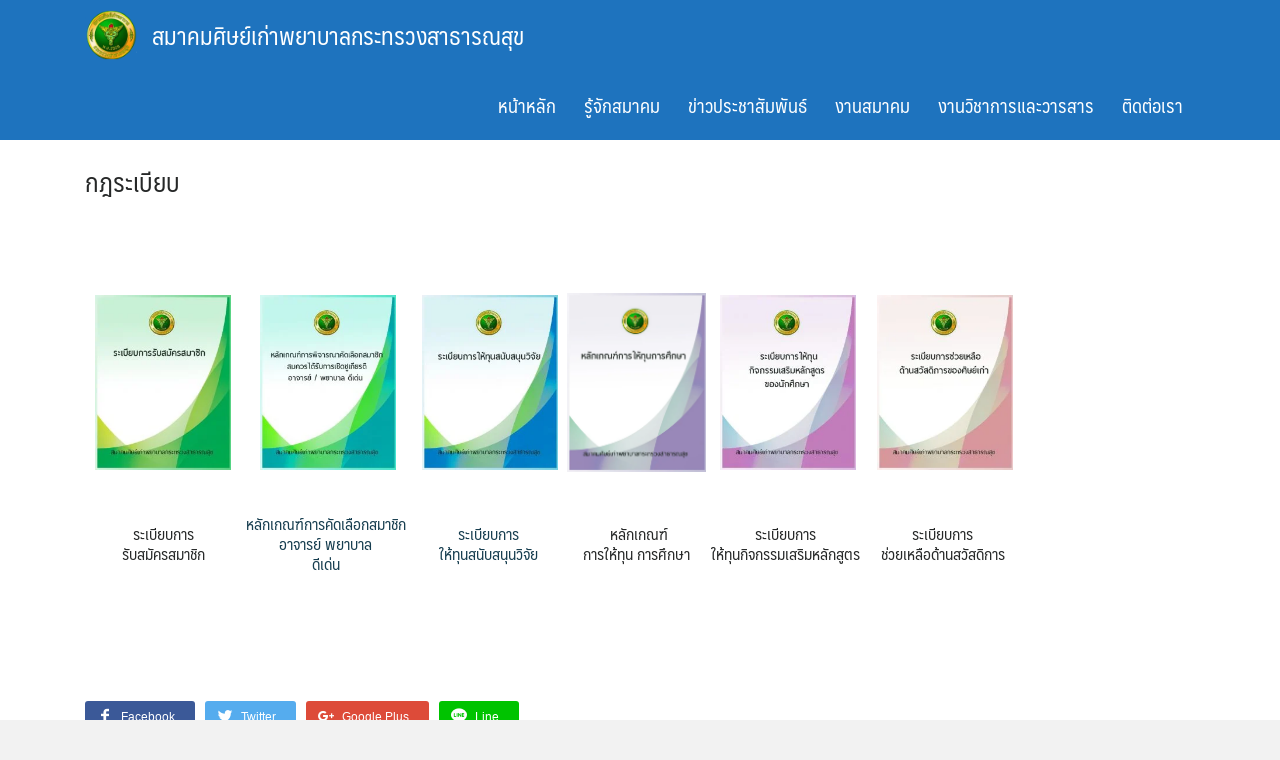

--- FILE ---
content_type: text/html; charset=UTF-8
request_url: https://tnaph.org/%E0%B8%81%E0%B8%8E%E0%B8%A3%E0%B8%B0%E0%B9%80%E0%B8%9A%E0%B8%B5%E0%B8%A2%E0%B8%9A/
body_size: 19871
content:
<!DOCTYPE html>
<html lang="en-US">
<head>
	<meta charset="UTF-8">
	<meta name="viewport" content="width=device-width, initial-scale=1">
	<link rel="profile" href="http://gmpg.org/xfn/11">
	<style id="kirki-css-vars">:root{}</style><title>กฎระเบียบ &#8211; สมาคมศิษย์เก่าพยาบาลกระทรวงสาธารณสุข</title>
<link rel='dns-prefetch' href='//s.w.org' />
<link rel="alternate" type="application/rss+xml" title="สมาคมศิษย์เก่าพยาบาลกระทรวงสาธารณสุข &raquo; Feed" href="https://tnaph.org/feed/" />
<link rel="alternate" type="application/rss+xml" title="สมาคมศิษย์เก่าพยาบาลกระทรวงสาธารณสุข &raquo; Comments Feed" href="https://tnaph.org/comments/feed/" />
		<script type="text/javascript">
			window._wpemojiSettings = {"baseUrl":"https:\/\/s.w.org\/images\/core\/emoji\/11\/72x72\/","ext":".png","svgUrl":"https:\/\/s.w.org\/images\/core\/emoji\/11\/svg\/","svgExt":".svg","source":{"concatemoji":"https:\/\/tnaph.org\/wp\/wp-includes\/js\/wp-emoji-release.min.js?ver=4.9.26"}};
			!function(e,a,t){var n,r,o,i=a.createElement("canvas"),p=i.getContext&&i.getContext("2d");function s(e,t){var a=String.fromCharCode;p.clearRect(0,0,i.width,i.height),p.fillText(a.apply(this,e),0,0);e=i.toDataURL();return p.clearRect(0,0,i.width,i.height),p.fillText(a.apply(this,t),0,0),e===i.toDataURL()}function c(e){var t=a.createElement("script");t.src=e,t.defer=t.type="text/javascript",a.getElementsByTagName("head")[0].appendChild(t)}for(o=Array("flag","emoji"),t.supports={everything:!0,everythingExceptFlag:!0},r=0;r<o.length;r++)t.supports[o[r]]=function(e){if(!p||!p.fillText)return!1;switch(p.textBaseline="top",p.font="600 32px Arial",e){case"flag":return s([55356,56826,55356,56819],[55356,56826,8203,55356,56819])?!1:!s([55356,57332,56128,56423,56128,56418,56128,56421,56128,56430,56128,56423,56128,56447],[55356,57332,8203,56128,56423,8203,56128,56418,8203,56128,56421,8203,56128,56430,8203,56128,56423,8203,56128,56447]);case"emoji":return!s([55358,56760,9792,65039],[55358,56760,8203,9792,65039])}return!1}(o[r]),t.supports.everything=t.supports.everything&&t.supports[o[r]],"flag"!==o[r]&&(t.supports.everythingExceptFlag=t.supports.everythingExceptFlag&&t.supports[o[r]]);t.supports.everythingExceptFlag=t.supports.everythingExceptFlag&&!t.supports.flag,t.DOMReady=!1,t.readyCallback=function(){t.DOMReady=!0},t.supports.everything||(n=function(){t.readyCallback()},a.addEventListener?(a.addEventListener("DOMContentLoaded",n,!1),e.addEventListener("load",n,!1)):(e.attachEvent("onload",n),a.attachEvent("onreadystatechange",function(){"complete"===a.readyState&&t.readyCallback()})),(n=t.source||{}).concatemoji?c(n.concatemoji):n.wpemoji&&n.twemoji&&(c(n.twemoji),c(n.wpemoji)))}(window,document,window._wpemojiSettings);
		</script>
		<style type="text/css">
img.wp-smiley,
img.emoji {
	display: inline !important;
	border: none !important;
	box-shadow: none !important;
	height: 1em !important;
	width: 1em !important;
	margin: 0 .07em !important;
	vertical-align: -0.1em !important;
	background: none !important;
	padding: 0 !important;
}
</style>
<link rel='stylesheet' id='contact-form-7-css'  href='https://tnaph.org/wp/wp-content/plugins/contact-form-7/includes/css/styles.css?ver=5.0.2' type='text/css' media='all' />
<link rel='stylesheet' id='seed-social-css'  href='https://tnaph.org/wp/wp-content/plugins/seed-social/seed-social.css?ver=4.9.26' type='text/css' media='all' />
<link rel='stylesheet' id='siteorigin-panels-front-css'  href='https://tnaph.org/wp/wp-content/plugins/siteorigin-panels/css/front-flex.min.css?ver=2.6.9' type='text/css' media='all' />
<link rel='stylesheet' id='ffwd_frontend-css'  href='https://tnaph.org/wp/wp-content/plugins/wd-facebook-feed/css/ffwd_frontend.css?ver=1.0.37' type='text/css' media='all' />
<link rel='stylesheet' id='ffwd_font-awesome-css'  href='https://tnaph.org/wp/wp-content/plugins/wd-facebook-feed/css/font-awesome/font-awesome.css?ver=4.4.0' type='text/css' media='all' />
<link rel='stylesheet' id='ffwd_mCustomScrollbar-css'  href='https://tnaph.org/wp/wp-content/plugins/wd-facebook-feed/css/jquery.mCustomScrollbar.css?ver=1.0.37' type='text/css' media='all' />
<link rel='stylesheet' id='seed-bootstrap4-css'  href='https://tnaph.org/wp/wp-content/themes/plant/css/bootstrap4.min.css?ver=4.9.26' type='text/css' media='all' />
<link rel='stylesheet' id='seed-min-css'  href='https://tnaph.org/wp/wp-content/themes/plant/css/style.min.css?ver=4.9.26' type='text/css' media='all' />
<link rel='stylesheet' id='kirki-styles-plant-css'  href='https://tnaph.org/wp/wp-content/plugins/kirki/assets/css/kirki-styles.css?ver=3.0.33' type='text/css' media='all' />
<style id='kirki-styles-plant-inline-css' type='text/css'>
#page #content .button{background-color:#eee;color:#555;}#page #content .button:hover{background-color:#ccc;color:#222;}#page #content .button.alt, body .btn-primary{background-color:#1e73be;color:#fff;}body .btn-primary{border-color:#1e73be;}#page #content .button.alt:hover, body .btn-primary:hover{background-color:#3e94df;color:#fff;}body .btn-primary:hover{border-color:#3e94df;}.site-header, .site-desktop-navigation .sub-menu,.site-desktop-navigation .children,.head-widget .widget_nav_menu .sub-menu{background-color:#1e73be;}.site-header{color:rgba(255,255,255,0.7);}.site-header a, .site-desktop-navigation .sub-menu li a,.site-desktop-navigation .children li a,#page .head-widget .widget_nav_menu .sub-menu li a,.site-toggle b{color:#fff;}.site-toggle i > span{background-color:#fff;}.site-header a:hover, .site-desktop-navigation .sub-menu li a:hover,.site-desktop-navigation .children li a:hover,#page .head-widget .widget_nav_menu .sub-menu li a:hover, .site-toggle:hover b{color:rgba(255,255,255,0.8);}.site-desktop-navigation .sub-menu li a,.site-desktop-navigation .children li a,#page .head-widget .widget_nav_menu .sub-menu li a{border-top-color:rgba(255,255,255,0.15);}.site.-header-desktop-overlay .site-header.active,.site-header.active .site-desktop-navigation .sub-menu, .site-header.active .site-desktop-navigation .children,.site-header.active .head-widget .widget_nav_menu .sub-menu{background-color:#1e73be;}.site-header.active{color:rgba(255,255,255,0.6);}.site-header.active a, .site-header.active .site-desktop-navigation .sub-menu li a,.site-header.active .site-desktop-navigation .children li a,#page .site-header.active .head-widget .widget_nav_menu .sub-menu li a{color:rgba(255,255,255,0.8);}.site-header.active .site-toggle i > span{background-color:rgba(255,255,255,0.8);}.site-header.active a:hover, .site-header.active .site-desktop-navigation .sub-menu li a:hover,.site-header.active .site-desktop-navigation .children li a:hover,#page .site-header.active .head-widget .widget_nav_menu .sub-menu li a:hover{color:#fff;}.site-mobile-navigation.-dropdown.active, .sb-slidebar{background-color:#262828;}.site-mobile-navigation li a, .site-mobile-navigation .menu-item-has-children > i{color:rgba(255,255,255,0.9);}.site-mobile-navigation li a{border-bottom-color:rgba(255,255,255,0.15);}.site-canvas{background-color:#fff;}body, .entry-meta a{color:#262828;}blockquote::before, blockquote::after{background-color:#262828;}a{color:#163D4F;}a:hover,a:active{color:#00989A;}.main-header{background-color:rgba(255,255,255,0);margin-top:0;margin-bottom:15px;}.main-title,.main-title a{color:#262828;}.main-title{padding-top:10px;padding-bottom:0px;}.site-footer{background-color:#443324;}.site-info{color:rgba(255,255,255,0.6);}.site-footer a{color:rgba(255,255,255,0.6);}.site-footer a:hover{color:#fff;}@media (min-width: 992px){.main-title{padding-top:25px;padding-bottom:0px;}}@media (min-width:992px){.main-header{margin-top:0;margin-bottom:25px;}}
</style>
<link rel="stylesheet" type="text/css" href="https://tnaph.org/wp/wp-content/plugins/nextend-smart-slider3-pro/library/media/smartslider.min.css?1709923078" media="all" />
<style type="text/css">.n2-ss-spinner-simple-white-container {
    position: absolute;
    top: 50%;
    left: 50%;
    margin: -20px;
    background: #fff;
    width: 20px;
    height: 20px;
    padding: 10px;
    border-radius: 50%;
    z-index: 1000;
}

.n2-ss-spinner-simple-white {
  outline: 1px solid RGBA(0,0,0,0);
  width:100%;
  height: 100%;
}

.n2-ss-spinner-simple-white:before {
    position: absolute;
    top: 50%;
    left: 50%;
    width: 20px;
    height: 20px;
    margin-top: -11px;
    margin-left: -11px;
}

.n2-ss-spinner-simple-white:not(:required):before {
    content: '';
    border-radius: 50%;
    border-top: 2px solid #333;
    border-right: 2px solid transparent;
    animation: n2SimpleWhite .6s linear infinite;
    -webkit-animation: n2SimpleWhite .6s linear infinite;
}
@keyframes n2SimpleWhite {
    to {transform: rotate(360deg);}
}

@-webkit-keyframes n2SimpleWhite {
    to {-webkit-transform: rotate(360deg);}
}</style><script type='text/javascript' src='https://tnaph.org/wp/wp-includes/js/jquery/jquery.js?ver=1.12.4'></script>
<script type='text/javascript' src='https://tnaph.org/wp/wp-includes/js/jquery/jquery-migrate.min.js?ver=1.4.1'></script>
<script type='text/javascript'>
/* <![CDATA[ */
var ffwd_frontend_text = {"comment_reply":"Reply","view":"View","more_comments":"more comments","year":"year","years":"years","hour":"hour","hours":"hours","months":"months","month":"month","weeks":"weeks","week":"week","days":"days","day":"day","minutes":"minutes","minute":"minute","seconds":"seconds","second":"second","ago":"ago","ajax_url":"https:\/\/tnaph.org\/wp\/wp-admin\/admin-ajax.php","and":"and","others":"others"};
/* ]]> */
</script>
<script type='text/javascript' src='https://tnaph.org/wp/wp-content/plugins/wd-facebook-feed/js/ffwd_frontend.js?ver=1.0.37'></script>
<script type='text/javascript' src='https://tnaph.org/wp/wp-content/plugins/wd-facebook-feed/js/jquery.mobile.js?ver=1.0.37'></script>
<script type='text/javascript' src='https://tnaph.org/wp/wp-content/plugins/wd-facebook-feed/js/jquery.mCustomScrollbar.concat.min.js?ver=1.0.37'></script>
<script type='text/javascript' src='https://tnaph.org/wp/wp-content/plugins/wd-facebook-feed/js/jquery.fullscreen-0.4.1.js?ver=0.4.1'></script>
<script type='text/javascript'>
/* <![CDATA[ */
var ffwd_objectL10n = {"ffwd_field_required":"field is required.","ffwd_mail_validation":"This is not a valid email address.","ffwd_search_result":"There are no images matching your search."};
/* ]]> */
</script>
<script type='text/javascript' src='https://tnaph.org/wp/wp-content/plugins/wd-facebook-feed/js/ffwd_gallery_box.js?ver=1.0.37'></script>
<link rel='https://api.w.org/' href='https://tnaph.org/wp-json/' />
<link rel="EditURI" type="application/rsd+xml" title="RSD" href="https://tnaph.org/wp/xmlrpc.php?rsd" />
<link rel="wlwmanifest" type="application/wlwmanifest+xml" href="https://tnaph.org/wp/wp-includes/wlwmanifest.xml" /> 
<meta name="generator" content="WordPress 4.9.26" />
<link rel="canonical" href="https://tnaph.org/%e0%b8%81%e0%b8%8e%e0%b8%a3%e0%b8%b0%e0%b9%80%e0%b8%9a%e0%b8%b5%e0%b8%a2%e0%b8%9a/" />
<link rel='shortlink' href='https://tnaph.org/?p=21' />
<link rel="alternate" type="application/json+oembed" href="https://tnaph.org/wp-json/oembed/1.0/embed?url=https%3A%2F%2Ftnaph.org%2F%25e0%25b8%2581%25e0%25b8%258e%25e0%25b8%25a3%25e0%25b8%25b0%25e0%25b9%2580%25e0%25b8%259a%25e0%25b8%25b5%25e0%25b8%25a2%25e0%25b8%259a%2F" />
<link rel="alternate" type="text/xml+oembed" href="https://tnaph.org/wp-json/oembed/1.0/embed?url=https%3A%2F%2Ftnaph.org%2F%25e0%25b8%2581%25e0%25b8%258e%25e0%25b8%25a3%25e0%25b8%25b0%25e0%25b9%2580%25e0%25b8%259a%25e0%25b8%25b5%25e0%25b8%25a2%25e0%25b8%259a%2F&#038;format=xml" />
                <style type="text/css" media="all"
                       id="siteorigin-panels-layouts-head">/* Layout 21 */ #pgc-21-0-0 { width:100%;width:calc(100% - ( 0 * 30px ) ) } #pl-21 #panel-21-0-0-0 {  } #pl-21 .so-panel { margin-bottom:30px } #pl-21 .so-panel:last-child { margin-bottom:0px } @media (max-width:780px){ #pg-21-0.panel-no-style, #pg-21-0.panel-has-style > .panel-row-style { -webkit-flex-direction:column;-ms-flex-direction:column;flex-direction:column } #pg-21-0 .panel-grid-cell { margin-right:0 } #pg-21-0 .panel-grid-cell { width:100% } #pl-21 .panel-grid-cell { padding:0 } #pl-21 .panel-grid .panel-grid-cell-empty { display:none } #pl-21 .panel-grid .panel-grid-cell-mobile-last { margin-bottom:0px }  } </style><link rel="icon" href="https://tnaph.org/wp/wp-content/uploads/2018/01/cropped-logo_120-32x32.png" sizes="32x32" />
<link rel="icon" href="https://tnaph.org/wp/wp-content/uploads/2018/01/cropped-logo_120-192x192.png" sizes="192x192" />
<link rel="apple-touch-icon-precomposed" href="https://tnaph.org/wp/wp-content/uploads/2018/01/cropped-logo_120-180x180.png" />
<meta name="msapplication-TileImage" content="https://tnaph.org/wp/wp-content/uploads/2018/01/cropped-logo_120-270x270.png" />
	<style id="kirki_css" type="text/css">.site-header,.site-desktop-navigation .sub-menu,.site-desktop-navigation .children,.head-widget .widget_nav_menu .sub-menu{box-shadow:none;}.content-item .entry-meta > .tags-links{display: none;}#main .add_to_cart_button {display:none;}#page #content .button:focus {box-shadow: 0 0 0 3px rgba(204,204,204,0.5)}body .btn-primary:focus, #page #content .button.alt:focus {box-shadow: 0 0 0 3px rgba(62,148,223,0.5)}</style>	<script type="text/javascript">(function(){var N=this;N.N2_=N.N2_||{r:[],d:[]},N.N2R=N.N2R||function(){N.N2_.r.push(arguments)},N.N2D=N.N2D||function(){N.N2_.d.push(arguments)}}).call(window);if(!window.n2jQuery){window.n2jQuery={ready:function(cb){console.error('n2jQuery will be deprecated!');N2R(['$'],cb)}}}window.nextend={localization:{},ready:function(cb){console.error('nextend.ready will be deprecated!');N2R('documentReady',function($){cb.call(window,$)})}};nextend.fontsLoaded=false;nextend.fontsLoadedActive=function(){nextend.fontsLoaded=true};var fontData={google:{families:["Roboto:300,400:latin"]},active:function(){nextend.fontsLoadedActive()},inactive:function(){nextend.fontsLoadedActive()}};if(typeof WebFontConfig!=='undefined'){var _WebFontConfig=WebFontConfig;for(var k in WebFontConfig){if(k=='active'){fontData.active=function(){nextend.fontsLoadedActive();_WebFontConfig.active()}}else if(k=='inactive'){fontData.inactive=function(){nextend.fontsLoadedActive();_WebFontConfig.inactive()}}else if(k=='google'){if(typeof WebFontConfig.google.families!=='undefined'){for(var i=0;i<WebFontConfig.google.families.length;i++){fontData.google.families.push(WebFontConfig.google.families[i])}}}else{fontData[k]=WebFontConfig[k]}}}if(typeof WebFont==='undefined'){window.WebFontConfig=fontData}else{WebFont.load(fontData)}</script><script type="text/javascript" src="https://tnaph.org/wp/wp-content/plugins/nextend-smart-slider3-pro/nextend/media/dist/n2-j.min.js?1709923078"></script>
<script type="text/javascript" src="https://tnaph.org/wp/wp-content/plugins/nextend-smart-slider3-pro/nextend/media/dist/nextend-gsap.min.js?1709923078"></script>
<script type="text/javascript" src="https://tnaph.org/wp/wp-content/plugins/nextend-smart-slider3-pro/nextend/media/dist/nextend-frontend.min.js?1709923078"></script>
<script type="text/javascript" src="https://tnaph.org/wp/wp-content/plugins/nextend-smart-slider3-pro/library/media/dist/smartslider-frontend.min.js?1709923078"></script>
<script type="text/javascript" src="https://tnaph.org/wp/wp-content/plugins/nextend-smart-slider3-pro/library/media/plugins/type/block/block/dist/smartslider-block-type-frontend.min.js?1709923078"></script>
<script type="text/javascript" src="https://tnaph.org/wp/wp-content/plugins/nextend-smart-slider3-pro/nextend/media/dist/nextend-webfontloader.min.js?1709923078"></script>
<script type="text/javascript">N2R('documentReady',function($){nextend.fontsDeferred=$.Deferred();if(nextend.fontsLoaded){nextend.fontsDeferred.resolve()}else{nextend.fontsLoadedActive=function(){nextend.fontsLoaded=true;nextend.fontsDeferred.resolve()};var intercalCounter=0;nextend.fontInterval=setInterval(function(){if(intercalCounter>3||document.documentElement.className.indexOf('wf-active')!==-1){nextend.fontsLoadedActive();clearInterval(nextend.fontInterval)}intercalCounter++},1000)}});</script></head>


<body class="page-template-default page page-id-21 page-parent wp-custom-logo siteorigin-panels siteorigin-panels-before-js">
	<a class="skip-link screen-reader-text" href="#content">Skip to content</a>
	<div id="page" class="site -layout-full-width -header-mobile-fixed -header-desktop-fixed -menu-dropdown -menu-icon-small -shop-layout-leftbar">
		
		<nav id="site-mobile-navigation" class="site-mobile-navigation -dropdown _mobile _heading">
			<div id="mobile-menu" class="menu"><ul>
<li class="page_item page-item-119"><a href="https://tnaph.org/">Home 2018</a></li>
<li class="page_item page-item-2"><a href="https://tnaph.org/sample-page/">Sample Page</a></li>
<li class="page_item page-item-21 page_item_has_children current_page_item"><a href="https://tnaph.org/%e0%b8%81%e0%b8%8e%e0%b8%a3%e0%b8%b0%e0%b9%80%e0%b8%9a%e0%b8%b5%e0%b8%a2%e0%b8%9a/">กฎระเบียบ</a>
<ul class='children'>
	<li class="page_item page-item-19"><a href="https://tnaph.org/%e0%b8%81%e0%b8%8e%e0%b8%a3%e0%b8%b0%e0%b9%80%e0%b8%9a%e0%b8%b5%e0%b8%a2%e0%b8%9a/%e0%b8%82%e0%b9%89%e0%b8%ad%e0%b8%9a%e0%b8%b1%e0%b8%87%e0%b8%84%e0%b8%b1%e0%b8%9a%e0%b8%aa%e0%b8%a1%e0%b8%b2%e0%b8%84%e0%b8%a1/">ข้อบังคับสมาคม</a></li>
</ul>
</li>
<li class="page_item page-item-726"><a href="https://tnaph.org/%e0%b8%84%e0%b8%93%e0%b8%b0%e0%b8%81%e0%b8%a3%e0%b8%a3%e0%b8%a1%e0%b8%81%e0%b8%b2%e0%b8%a3%e0%b8%aa%e0%b8%a1%e0%b8%b2%e0%b8%84%e0%b8%a1%e0%b8%a8%e0%b8%b4%e0%b8%a9%e0%b8%a2%e0%b9%8c%e0%b9%80%e0%b8%81/">คณะผู้บริหารสมาคมศิษย์เก่า</a></li>
<li class="page_item page-item-25 page_item_has_children"><a href="https://tnaph.org/%e0%b8%87%e0%b8%b2%e0%b8%99%e0%b8%82%e0%b8%ad%e0%b8%87%e0%b8%aa%e0%b8%a1%e0%b8%b2%e0%b8%84%e0%b8%a1/">งานของสมาคม</a>
<ul class='children'>
	<li class="page_item page-item-35"><a href="https://tnaph.org/%e0%b8%87%e0%b8%b2%e0%b8%99%e0%b8%82%e0%b8%ad%e0%b8%87%e0%b8%aa%e0%b8%a1%e0%b8%b2%e0%b8%84%e0%b8%a1/%e0%b8%87%e0%b8%b2%e0%b8%99%e0%b8%aa%e0%b8%99%e0%b8%b1%e0%b8%9a%e0%b8%aa%e0%b8%99%e0%b8%b8%e0%b8%99%e0%b8%81%e0%b8%b2%e0%b8%a3%e0%b8%a7%e0%b8%b4%e0%b8%88%e0%b8%b1%e0%b8%a2/">งานสนับสนุนการวิจัย</a></li>
	<li class="page_item page-item-33"><a href="https://tnaph.org/%e0%b8%87%e0%b8%b2%e0%b8%99%e0%b8%82%e0%b8%ad%e0%b8%87%e0%b8%aa%e0%b8%a1%e0%b8%b2%e0%b8%84%e0%b8%a1/%e0%b8%87%e0%b8%b2%e0%b8%99%e0%b8%aa%e0%b8%99%e0%b8%b1%e0%b8%9a%e0%b8%aa%e0%b8%99%e0%b8%b8%e0%b8%99%e0%b8%81%e0%b8%b2%e0%b8%a3%e0%b8%a8%e0%b8%b6%e0%b8%81%e0%b8%a9%e0%b8%b2/">งานสนับสนุนการศึกษา</a></li>
	<li class="page_item page-item-27"><a href="https://tnaph.org/%e0%b8%87%e0%b8%b2%e0%b8%99%e0%b8%82%e0%b8%ad%e0%b8%87%e0%b8%aa%e0%b8%a1%e0%b8%b2%e0%b8%84%e0%b8%a1/%e0%b8%87%e0%b8%b2%e0%b8%99%e0%b8%aa%e0%b8%a1%e0%b8%b1%e0%b8%84%e0%b8%a3%e0%b8%aa%e0%b8%a1%e0%b8%b2%e0%b8%8a%e0%b8%b4%e0%b8%81/">งานสมัครสมาชิก</a></li>
	<li class="page_item page-item-31 page_item_has_children"><a href="https://tnaph.org/%e0%b8%87%e0%b8%b2%e0%b8%99%e0%b8%82%e0%b8%ad%e0%b8%87%e0%b8%aa%e0%b8%a1%e0%b8%b2%e0%b8%84%e0%b8%a1/%e0%b8%87%e0%b8%b2%e0%b8%99%e0%b8%aa%e0%b8%a7%e0%b8%b1%e0%b8%aa%e0%b8%94%e0%b8%b4%e0%b8%81%e0%b8%b2%e0%b8%a3%e0%b8%aa%e0%b8%a1%e0%b8%b2%e0%b8%84%e0%b8%a1/">งานสวัสดิการสมาคม</a>
	<ul class='children'>
		<li class="page_item page-item-501"><a href="https://tnaph.org/%e0%b8%87%e0%b8%b2%e0%b8%99%e0%b8%82%e0%b8%ad%e0%b8%87%e0%b8%aa%e0%b8%a1%e0%b8%b2%e0%b8%84%e0%b8%a1/%e0%b8%87%e0%b8%b2%e0%b8%99%e0%b8%aa%e0%b8%a7%e0%b8%b1%e0%b8%aa%e0%b8%94%e0%b8%b4%e0%b8%81%e0%b8%b2%e0%b8%a3%e0%b8%aa%e0%b8%a1%e0%b8%b2%e0%b8%84%e0%b8%a1/%e0%b9%83%e0%b8%9a%e0%b8%84%e0%b8%b3%e0%b8%a3%e0%b9%89%e0%b8%ad%e0%b8%87%e0%b9%81%e0%b8%a5%e0%b8%b0%e0%b8%ab%e0%b8%a5%e0%b8%b1%e0%b8%81%e0%b8%90%e0%b8%b2%e0%b8%99%e0%b8%81%e0%b8%b2%e0%b8%a3%e0%b8%82/">ใบคำร้องและหลักฐานการขอรับเงินสวัสดิการ</a></li>
	</ul>
</li>
	<li class="page_item page-item-29 page_item_has_children"><a href="https://tnaph.org/%e0%b8%87%e0%b8%b2%e0%b8%99%e0%b8%82%e0%b8%ad%e0%b8%87%e0%b8%aa%e0%b8%a1%e0%b8%b2%e0%b8%84%e0%b8%a1/%e0%b8%ad%e0%b8%b2%e0%b8%88%e0%b8%b2%e0%b8%a3%e0%b8%a2%e0%b9%8c%e0%b9%81%e0%b8%a5%e0%b8%b0%e0%b8%9e%e0%b8%a2%e0%b8%b2%e0%b8%9a%e0%b8%b2%e0%b8%a5%e0%b8%94%e0%b8%b5%e0%b9%80%e0%b8%94%e0%b9%88%e0%b8%99/">อาจารย์และพยาบาลดีเด่น</a>
	<ul class='children'>
		<li class="page_item page-item-487"><a href="https://tnaph.org/%e0%b8%87%e0%b8%b2%e0%b8%99%e0%b8%82%e0%b8%ad%e0%b8%87%e0%b8%aa%e0%b8%a1%e0%b8%b2%e0%b8%84%e0%b8%a1/%e0%b8%ad%e0%b8%b2%e0%b8%88%e0%b8%b2%e0%b8%a3%e0%b8%a2%e0%b9%8c%e0%b9%81%e0%b8%a5%e0%b8%b0%e0%b8%9e%e0%b8%a2%e0%b8%b2%e0%b8%9a%e0%b8%b2%e0%b8%a5%e0%b8%94%e0%b8%b5%e0%b9%80%e0%b8%94%e0%b9%88%e0%b8%99/%e0%b8%a3%e0%b8%b2%e0%b8%a2%e0%b8%99%e0%b8%b2%e0%b8%a1%e0%b8%ad%e0%b8%b2%e0%b8%88%e0%b8%b2%e0%b8%a3%e0%b8%a2%e0%b9%8c%e0%b8%9e%e0%b8%a2%e0%b8%b2%e0%b8%9a%e0%b8%b2%e0%b8%a5%e0%b8%94%e0%b8%b5%e0%b9%80/">รายนามอาจารย์พยาบาลดีเด่นและพยาบาลดีเด่น</a></li>
	</ul>
</li>
</ul>
</li>
<li class="page_item page-item-105"><a href="https://tnaph.org/%e0%b8%95%e0%b8%b4%e0%b8%94%e0%b8%95%e0%b9%88%e0%b8%ad/">ติดต่อ</a></li>
<li class="page_item page-item-871"><a href="https://tnaph.org/%e0%b8%a3%e0%b8%b2%e0%b8%87%e0%b8%a7%e0%b8%b1%e0%b8%a5%e0%b9%81%e0%b8%a5%e0%b8%b0%e0%b8%aa%e0%b8%b2%e0%b8%82%e0%b8%b2%e0%b8%97%e0%b8%b5%e0%b9%88%e0%b9%84%e0%b8%94%e0%b9%89%e0%b8%a3%e0%b8%b1%e0%b8%9a/">รางวัลและสาขาที่ได้รับรางวัล</a></li>
<li class="page_item page-item-7 page_item_has_children"><a href="https://tnaph.org/%e0%b8%9b%e0%b8%a3%e0%b8%b0%e0%b8%a7%e0%b8%b1%e0%b8%95%e0%b8%b4/">รู้จักสมาคม</a>
<ul class='children'>
	<li class="page_item page-item-16"><a href="https://tnaph.org/%e0%b8%9b%e0%b8%a3%e0%b8%b0%e0%b8%a7%e0%b8%b1%e0%b8%95%e0%b8%b4/%e0%b8%9a%e0%b8%97%e0%b8%9a%e0%b8%b2%e0%b8%97%e0%b8%ab%e0%b8%99%e0%b9%89%e0%b8%b2%e0%b8%97%e0%b8%b5%e0%b9%88%e0%b8%95%e0%b8%b2%e0%b8%a1%e0%b9%82%e0%b8%84%e0%b8%a3%e0%b8%87%e0%b8%aa%e0%b8%a3%e0%b9%89/">บทบาทหน้าที่ตามโครงสร้าง</a></li>
	<li class="page_item page-item-483"><a href="https://tnaph.org/%e0%b8%9b%e0%b8%a3%e0%b8%b0%e0%b8%a7%e0%b8%b1%e0%b8%95%e0%b8%b4/%e0%b8%9b%e0%b8%a3%e0%b8%b0%e0%b8%a7%e0%b8%b1%e0%b8%95%e0%b8%b4%e0%b8%aa%e0%b8%a1%e0%b8%b2%e0%b8%84%e0%b8%a1/">ประวัติสมาคม</a></li>
	<li class="page_item page-item-14"><a href="https://tnaph.org/%e0%b8%9b%e0%b8%a3%e0%b8%b0%e0%b8%a7%e0%b8%b1%e0%b8%95%e0%b8%b4/%e0%b8%9c%e0%b8%b9%e0%b9%89%e0%b8%9a%e0%b8%a3%e0%b8%b4%e0%b8%ab%e0%b8%b2%e0%b8%a3/">ผู้บริหาร</a></li>
	<li class="page_item page-item-9"><a href="https://tnaph.org/%e0%b8%9b%e0%b8%a3%e0%b8%b0%e0%b8%a7%e0%b8%b1%e0%b8%95%e0%b8%b4/%e0%b8%a7%e0%b8%b4%e0%b8%aa%e0%b8%b1%e0%b8%a2%e0%b8%97%e0%b8%b1%e0%b8%a8%e0%b8%99%e0%b9%8c-%e0%b8%9e%e0%b8%b1%e0%b8%99%e0%b8%98%e0%b8%81%e0%b8%b4%e0%b8%88/">วิสัยทัศน์ พันธกิจ</a></li>
	<li class="page_item page-item-12"><a href="https://tnaph.org/%e0%b8%9b%e0%b8%a3%e0%b8%b0%e0%b8%a7%e0%b8%b1%e0%b8%95%e0%b8%b4/%e0%b9%81%e0%b8%9c%e0%b8%99%e0%b8%a2%e0%b8%b8%e0%b8%97%e0%b8%98%e0%b8%a8%e0%b8%b2%e0%b8%aa%e0%b8%95%e0%b8%a3%e0%b9%8c/">แผนยุทธศาสตร์</a></li>
</ul>
</li>
<li class="page_item page-item-23"><a href="https://tnaph.org/%e0%b9%81%e0%b8%9a%e0%b8%9a%e0%b8%9f%e0%b8%ad%e0%b8%a3%e0%b9%8c%e0%b8%a1/">แบบฟอร์ม</a></li>
<li class="page_item page-item-702"><a href="https://tnaph.org/%e0%b9%81%e0%b8%9a%e0%b8%9a%e0%b8%9f%e0%b8%ad%e0%b8%a3%e0%b9%8c%e0%b8%a1-2/">แบบฟอร์ม</a></li>
<li class="page_item page-item-716"><a href="https://tnaph.org/%e0%b9%82%e0%b8%84%e0%b8%a3%e0%b8%87%e0%b8%a3%e0%b9%88%e0%b8%b2%e0%b8%87%e0%b8%a7%e0%b8%b4%e0%b8%88%e0%b8%b1%e0%b8%a2%e0%b8%97%e0%b8%b5%e0%b9%88%e0%b9%84%e0%b8%94%e0%b9%89%e0%b8%a3%e0%b8%b1%e0%b8%9a-2/">โครงร่างวิจัยที่ได้รับอนุมัติสนับสนุนทุนวิจัย ประจำปี  2559</a></li>
<li class="page_item page-item-714"><a href="https://tnaph.org/%e0%b9%82%e0%b8%84%e0%b8%a3%e0%b8%87%e0%b8%a3%e0%b9%88%e0%b8%b2%e0%b8%87%e0%b8%a7%e0%b8%b4%e0%b8%88%e0%b8%b1%e0%b8%a2%e0%b8%97%e0%b8%b5%e0%b9%88%e0%b9%84%e0%b8%94%e0%b9%89%e0%b8%a3%e0%b8%b1%e0%b8%9a/">โครงร่างวิจัยที่ได้รับอนุมัติสนับสนุนทุนวิจัย ปี 2560</a></li>
</ul></div>
					</nav>
		
		<header id="masthead" class="site-header sb-slide _heading" data-seed-scroll="300">
			<div class="container">
				
				<div class="site-branding ">
					<div class="site-logo"><a href="https://tnaph.org/" class="custom-logo-link" rel="home" itemprop="url"><img width="125" height="120" src="https://tnaph.org/wp/wp-content/uploads/2018/01/logo2.png" class="custom-logo" alt="สมาคมศิษย์เก่าพยาบาลกระทรวงสาธารณสุข" itemprop="logo" /></a></div>
											<p class="site-title"><a href="https://tnaph.org/" rel="home">สมาคมศิษย์เก่าพยาบาลกระทรวงสาธารณสุข</a></p>
					
									</div>

				<a class="site-toggle  _mobile">
					<i><span></span><span></span><span></span><span></span></i><b>MENU</b>
				</a>

									<div class="site-top-right _desktop"></div>
					<nav id="site-desktop-navigation" class="site-desktop-navigation _desktop">
						<div class="menu-main-menu-container"><ul id="primary-menu" class="menu"><li id="menu-item-1165" class="menu-item menu-item-type-post_type menu-item-object-page menu-item-home menu-item-1165"><a href="https://tnaph.org/">หน้าหลัก</a></li>
<li id="menu-item-108" class="menu-item menu-item-type-post_type menu-item-object-page current-menu-ancestor current_page_ancestor menu-item-has-children menu-item-108"><a href="https://tnaph.org/%e0%b8%9b%e0%b8%a3%e0%b8%b0%e0%b8%a7%e0%b8%b1%e0%b8%95%e0%b8%b4/">รู้จักสมาคม</a>
<ul class="sub-menu">
	<li id="menu-item-524" class="menu-item menu-item-type-post_type menu-item-object-page menu-item-524"><a href="https://tnaph.org/%e0%b8%9b%e0%b8%a3%e0%b8%b0%e0%b8%a7%e0%b8%b1%e0%b8%95%e0%b8%b4/%e0%b8%9b%e0%b8%a3%e0%b8%b0%e0%b8%a7%e0%b8%b1%e0%b8%95%e0%b8%b4%e0%b8%aa%e0%b8%a1%e0%b8%b2%e0%b8%84%e0%b8%a1/">ประวัติสมาคม</a></li>
	<li id="menu-item-114" class="menu-item menu-item-type-post_type menu-item-object-page current-menu-ancestor current-menu-parent current_page_parent current_page_ancestor menu-item-has-children menu-item-114"><a href="https://tnaph.org/%e0%b8%81%e0%b8%8e%e0%b8%a3%e0%b8%b0%e0%b9%80%e0%b8%9a%e0%b8%b5%e0%b8%a2%e0%b8%9a/%e0%b8%82%e0%b9%89%e0%b8%ad%e0%b8%9a%e0%b8%b1%e0%b8%87%e0%b8%84%e0%b8%b1%e0%b8%9a%e0%b8%aa%e0%b8%a1%e0%b8%b2%e0%b8%84%e0%b8%a1/">ข้อบังคับ</a>
	<ul class="sub-menu">
		<li id="menu-item-436" class="menu-item menu-item-type-post_type menu-item-object-page menu-item-436"><a href="https://tnaph.org/%e0%b8%81%e0%b8%8e%e0%b8%a3%e0%b8%b0%e0%b9%80%e0%b8%9a%e0%b8%b5%e0%b8%a2%e0%b8%9a/%e0%b8%82%e0%b9%89%e0%b8%ad%e0%b8%9a%e0%b8%b1%e0%b8%87%e0%b8%84%e0%b8%b1%e0%b8%9a%e0%b8%aa%e0%b8%a1%e0%b8%b2%e0%b8%84%e0%b8%a1/">ข้อบังคับสมาคม</a></li>
		<li id="menu-item-113" class="menu-item menu-item-type-post_type menu-item-object-page current-menu-item page_item page-item-21 current_page_item menu-item-113"><a href="https://tnaph.org/%e0%b8%81%e0%b8%8e%e0%b8%a3%e0%b8%b0%e0%b9%80%e0%b8%9a%e0%b8%b5%e0%b8%a2%e0%b8%9a/">กฎระเบียบ</a></li>
	</ul>
</li>
	<li id="menu-item-110" class="menu-item menu-item-type-post_type menu-item-object-page menu-item-has-children menu-item-110"><a href="https://tnaph.org/%e0%b8%9b%e0%b8%a3%e0%b8%b0%e0%b8%a7%e0%b8%b1%e0%b8%95%e0%b8%b4/%e0%b8%9c%e0%b8%b9%e0%b9%89%e0%b8%9a%e0%b8%a3%e0%b8%b4%e0%b8%ab%e0%b8%b2%e0%b8%a3/">ผู้บริหาร</a>
	<ul class="sub-menu">
		<li id="menu-item-109" class="menu-item menu-item-type-post_type menu-item-object-page menu-item-109"><a href="https://tnaph.org/%e0%b8%9b%e0%b8%a3%e0%b8%b0%e0%b8%a7%e0%b8%b1%e0%b8%95%e0%b8%b4/%e0%b8%9a%e0%b8%97%e0%b8%9a%e0%b8%b2%e0%b8%97%e0%b8%ab%e0%b8%99%e0%b9%89%e0%b8%b2%e0%b8%97%e0%b8%b5%e0%b9%88%e0%b8%95%e0%b8%b2%e0%b8%a1%e0%b9%82%e0%b8%84%e0%b8%a3%e0%b8%87%e0%b8%aa%e0%b8%a3%e0%b9%89/">บทบาทหน้าที่ตามโครงสร้าง</a></li>
		<li id="menu-item-891" class="menu-item menu-item-type-post_type menu-item-object-page menu-item-891"><a href="https://tnaph.org/%e0%b8%84%e0%b8%93%e0%b8%b0%e0%b8%81%e0%b8%a3%e0%b8%a3%e0%b8%a1%e0%b8%81%e0%b8%b2%e0%b8%a3%e0%b8%aa%e0%b8%a1%e0%b8%b2%e0%b8%84%e0%b8%a1%e0%b8%a8%e0%b8%b4%e0%b8%a9%e0%b8%a2%e0%b9%8c%e0%b9%80%e0%b8%81/">คณะผู้บริหารสมาคมศิษย์เก่า</a></li>
	</ul>
</li>
	<li id="menu-item-111" class="menu-item menu-item-type-post_type menu-item-object-page menu-item-has-children menu-item-111"><a href="https://tnaph.org/%e0%b8%9b%e0%b8%a3%e0%b8%b0%e0%b8%a7%e0%b8%b1%e0%b8%95%e0%b8%b4/%e0%b9%81%e0%b8%9c%e0%b8%99%e0%b8%a2%e0%b8%b8%e0%b8%97%e0%b8%98%e0%b8%a8%e0%b8%b2%e0%b8%aa%e0%b8%95%e0%b8%a3%e0%b9%8c/">แผนยุทธศาสตร์</a>
	<ul class="sub-menu">
		<li id="menu-item-112" class="menu-item menu-item-type-post_type menu-item-object-page menu-item-112"><a href="https://tnaph.org/%e0%b8%9b%e0%b8%a3%e0%b8%b0%e0%b8%a7%e0%b8%b1%e0%b8%95%e0%b8%b4/%e0%b8%a7%e0%b8%b4%e0%b8%aa%e0%b8%b1%e0%b8%a2%e0%b8%97%e0%b8%b1%e0%b8%a8%e0%b8%99%e0%b9%8c-%e0%b8%9e%e0%b8%b1%e0%b8%99%e0%b8%98%e0%b8%81%e0%b8%b4%e0%b8%88/">วิสัยทัศน์ พันธกิจ</a></li>
	</ul>
</li>
</ul>
</li>
<li id="menu-item-115" class="menu-item menu-item-type-taxonomy menu-item-object-category menu-item-has-children menu-item-115"><a href="https://tnaph.org/category/news/">ข่าวประชาสัมพันธ์</a>
<ul class="sub-menu">
	<li id="menu-item-1308" class="menu-item menu-item-type-post_type menu-item-object-post menu-item-1308"><a href="https://tnaph.org/%e0%b8%9b%e0%b8%a3%e0%b8%b0%e0%b8%81%e0%b8%b2%e0%b8%a8%e0%b8%84%e0%b8%b1%e0%b8%94%e0%b9%80%e0%b8%a5%e0%b8%b7%e0%b8%ad%e0%b8%81%e0%b8%ad%e0%b8%b2%e0%b8%88%e0%b8%b2%e0%b8%a3%e0%b8%a2%e0%b9%8c%e0%b9%81/">ผลการคัดเลือกอาจารย์และพยาบาลดีเด่น ประจำปี 2561-2568</a></li>
	<li id="menu-item-412" class="menu-item menu-item-type-taxonomy menu-item-object-category menu-item-has-children menu-item-412"><a href="https://tnaph.org/category/document-manual/">ดาวน์โหลดเอกสารประชุมวืชาการ</a>
	<ul class="sub-menu">
		<li id="menu-item-1239" class="menu-item menu-item-type-post_type menu-item-object-post menu-item-1239"><a href="https://tnaph.org/%e0%b8%81%e0%b8%b2%e0%b8%a3%e0%b8%9b%e0%b8%a3%e0%b8%b0%e0%b8%8a%e0%b8%b8%e0%b8%a1%e0%b9%80%e0%b8%8a%e0%b8%b4%e0%b8%87%e0%b8%9b%e0%b8%8f%e0%b8%b4%e0%b8%9a%e0%b8%b1%e0%b8%95%e0%b8%b4%e0%b8%81%e0%b8%b2/">การประชุมเชิงปฏิบัติการแนวทางการกำหนดตัวชี้วัดรายบุคคลและพิธีมอบรางวัลอาจารย์และพยาบาลดีเด่น ประจำปี 2552</a></li>
		<li id="menu-item-1251" class="menu-item menu-item-type-post_type menu-item-object-post menu-item-1251"><a href="https://tnaph.org/%e0%b8%81%e0%b8%b2%e0%b8%a3%e0%b8%9b%e0%b8%a3%e0%b8%b0%e0%b8%8a%e0%b8%b8%e0%b8%a1%e0%b8%a3%e0%b8%b0%e0%b8%94%e0%b8%b1%e0%b8%9a%e0%b8%8a%e0%b8%b2%e0%b8%95%e0%b8%b4-%e0%b8%aa%e0%b8%ab%e0%b8%a7%e0%b8%b4/">การประชุมระดับชาติ สหวิทยาการ ความหลากหลายทางวัฒนธรรมสู่ประชาคมอาเซียน วันที่ 17-18 กรกฎาคม 2557 ณ โรงแรมธรรมรินทร์ จ.ตรัง</a></li>
		<li id="menu-item-1278" class="menu-item menu-item-type-post_type menu-item-object-post menu-item-1278"><a href="https://tnaph.org/%e0%b8%9b%e0%b8%b5%e0%b8%97%e0%b8%b5%e0%b9%88-27-%e0%b8%89%e0%b8%9a%e0%b8%b1%e0%b8%9a%e0%b8%97%e0%b8%b5%e0%b9%88-2-%e0%b8%9e%e0%b8%a4%e0%b8%a9%e0%b8%a0%e0%b8%b2%e0%b8%84%e0%b8%a1-%e0%b8%aa%e0%b8%b4/">ตัวชี้วัดคุณภาพการพยาบาล 2561</a></li>
	</ul>
</li>
</ul>
</li>
<li id="menu-item-404" class="menu-item menu-item-type-post_type menu-item-object-page current-menu-ancestor current_page_ancestor menu-item-has-children menu-item-404"><a href="https://tnaph.org/%e0%b8%87%e0%b8%b2%e0%b8%99%e0%b8%82%e0%b8%ad%e0%b8%87%e0%b8%aa%e0%b8%a1%e0%b8%b2%e0%b8%84%e0%b8%a1/">งานสมาคม</a>
<ul class="sub-menu">
	<li id="menu-item-768" class="menu-item menu-item-type-taxonomy menu-item-object-category menu-item-768"><a href="https://tnaph.org/category/%e0%b9%81%e0%b8%9a%e0%b8%9a%e0%b8%9f%e0%b8%ad%e0%b8%a3%e0%b9%8c%e0%b8%a1/">แบบฟอร์ม</a></li>
	<li id="menu-item-409" class="menu-item menu-item-type-post_type menu-item-object-page current-menu-ancestor current-menu-parent current_page_parent current_page_ancestor menu-item-has-children menu-item-409"><a href="https://tnaph.org/%e0%b8%87%e0%b8%b2%e0%b8%99%e0%b8%82%e0%b8%ad%e0%b8%87%e0%b8%aa%e0%b8%a1%e0%b8%b2%e0%b8%84%e0%b8%a1/%e0%b8%87%e0%b8%b2%e0%b8%99%e0%b8%aa%e0%b8%a1%e0%b8%b1%e0%b8%84%e0%b8%a3%e0%b8%aa%e0%b8%a1%e0%b8%b2%e0%b8%8a%e0%b8%b4%e0%b8%81/">งานสมัครสมาชิก</a>
	<ul class="sub-menu">
		<li id="menu-item-917" class="menu-item menu-item-type-post_type menu-item-object-page current-menu-item page_item page-item-21 current_page_item menu-item-917"><a href="https://tnaph.org/%e0%b8%81%e0%b8%8e%e0%b8%a3%e0%b8%b0%e0%b9%80%e0%b8%9a%e0%b8%b5%e0%b8%a2%e0%b8%9a/">กฎระเบียบ</a></li>
		<li id="menu-item-902" class="menu-item menu-item-type-post_type menu-item-object-post menu-item-902"><a href="https://tnaph.org/%e0%b9%83%e0%b8%9a%e0%b8%aa%e0%b8%a1%e0%b8%b1%e0%b8%84%e0%b8%a3%e0%b8%aa%e0%b8%a1%e0%b8%b2%e0%b8%8a%e0%b8%b4%e0%b8%81%e0%b8%aa%e0%b8%a1%e0%b8%b2%e0%b8%84%e0%b8%a1/">ใบสมัครสมาชิกสมาคม</a></li>
	</ul>
</li>
	<li id="menu-item-408" class="menu-item menu-item-type-post_type menu-item-object-page current-menu-ancestor current-menu-parent current_page_parent current_page_ancestor menu-item-has-children menu-item-408"><a href="https://tnaph.org/%e0%b8%87%e0%b8%b2%e0%b8%99%e0%b8%82%e0%b8%ad%e0%b8%87%e0%b8%aa%e0%b8%a1%e0%b8%b2%e0%b8%84%e0%b8%a1/%e0%b8%ad%e0%b8%b2%e0%b8%88%e0%b8%b2%e0%b8%a3%e0%b8%a2%e0%b9%8c%e0%b9%81%e0%b8%a5%e0%b8%b0%e0%b8%9e%e0%b8%a2%e0%b8%b2%e0%b8%9a%e0%b8%b2%e0%b8%a5%e0%b8%94%e0%b8%b5%e0%b9%80%e0%b8%94%e0%b9%88%e0%b8%99/">อาจารย์และพยาบาลดีเด่น</a>
	<ul class="sub-menu">
		<li id="menu-item-915" class="menu-item menu-item-type-post_type menu-item-object-page current-menu-item page_item page-item-21 current_page_item menu-item-915"><a href="https://tnaph.org/%e0%b8%81%e0%b8%8e%e0%b8%a3%e0%b8%b0%e0%b9%80%e0%b8%9a%e0%b8%b5%e0%b8%a2%e0%b8%9a/">กฎระเบียบ</a></li>
		<li id="menu-item-920" class="menu-item menu-item-type-post_type menu-item-object-post menu-item-920"><a href="https://tnaph.org/%e0%b9%81%e0%b8%9a%e0%b8%9a%e0%b8%9f%e0%b8%ad%e0%b8%a3%e0%b9%8c%e0%b8%a1-%e0%b8%9b%e0%b8%a3%e0%b8%b0%e0%b8%a7%e0%b8%b1%e0%b8%95%e0%b8%b4%e0%b9%81%e0%b8%a5%e0%b8%b0%e0%b8%9c%e0%b8%a5%e0%b8%87%e0%b8%b2/">แบบฟอร์ม ประวัติและผลงาน เพื่อขอรับรางวัลพยาบาล และอาจารย์พยาบาลดีเด่น</a></li>
		<li id="menu-item-875" class="menu-item menu-item-type-post_type menu-item-object-page menu-item-875"><a href="https://tnaph.org/%e0%b8%a3%e0%b8%b2%e0%b8%87%e0%b8%a7%e0%b8%b1%e0%b8%a5%e0%b9%81%e0%b8%a5%e0%b8%b0%e0%b8%aa%e0%b8%b2%e0%b8%82%e0%b8%b2%e0%b8%97%e0%b8%b5%e0%b9%88%e0%b9%84%e0%b8%94%e0%b9%89%e0%b8%a3%e0%b8%b1%e0%b8%9a/">รางวัลและสาขาที่ได้รับรางวัล</a></li>
		<li id="menu-item-523" class="menu-item menu-item-type-post_type menu-item-object-page menu-item-523"><a href="https://tnaph.org/%e0%b8%87%e0%b8%b2%e0%b8%99%e0%b8%82%e0%b8%ad%e0%b8%87%e0%b8%aa%e0%b8%a1%e0%b8%b2%e0%b8%84%e0%b8%a1/%e0%b8%ad%e0%b8%b2%e0%b8%88%e0%b8%b2%e0%b8%a3%e0%b8%a2%e0%b9%8c%e0%b9%81%e0%b8%a5%e0%b8%b0%e0%b8%9e%e0%b8%a2%e0%b8%b2%e0%b8%9a%e0%b8%b2%e0%b8%a5%e0%b8%94%e0%b8%b5%e0%b9%80%e0%b8%94%e0%b9%88%e0%b8%99/%e0%b8%a3%e0%b8%b2%e0%b8%a2%e0%b8%99%e0%b8%b2%e0%b8%a1%e0%b8%ad%e0%b8%b2%e0%b8%88%e0%b8%b2%e0%b8%a3%e0%b8%a2%e0%b9%8c%e0%b8%9e%e0%b8%a2%e0%b8%b2%e0%b8%9a%e0%b8%b2%e0%b8%a5%e0%b8%94%e0%b8%b5%e0%b9%80/">รายนามอาจารย์พยาบาลดีเด่นและพยาบาลดีเด่น</a></li>
	</ul>
</li>
	<li id="menu-item-406" class="menu-item menu-item-type-post_type menu-item-object-page current-menu-ancestor current-menu-parent current_page_parent current_page_ancestor menu-item-has-children menu-item-406"><a href="https://tnaph.org/%e0%b8%87%e0%b8%b2%e0%b8%99%e0%b8%82%e0%b8%ad%e0%b8%87%e0%b8%aa%e0%b8%a1%e0%b8%b2%e0%b8%84%e0%b8%a1/%e0%b8%87%e0%b8%b2%e0%b8%99%e0%b8%aa%e0%b8%99%e0%b8%b1%e0%b8%9a%e0%b8%aa%e0%b8%99%e0%b8%b8%e0%b8%99%e0%b8%81%e0%b8%b2%e0%b8%a3%e0%b8%a8%e0%b8%b6%e0%b8%81%e0%b8%a9%e0%b8%b2/">งานสนับสนุนการศึกษา</a>
	<ul class="sub-menu">
		<li id="menu-item-913" class="menu-item menu-item-type-post_type menu-item-object-page current-menu-item page_item page-item-21 current_page_item menu-item-913"><a href="https://tnaph.org/%e0%b8%81%e0%b8%8e%e0%b8%a3%e0%b8%b0%e0%b9%80%e0%b8%9a%e0%b8%b5%e0%b8%a2%e0%b8%9a/">กฎระเบียบ</a></li>
		<li id="menu-item-912" class="menu-item menu-item-type-post_type menu-item-object-post menu-item-912"><a href="https://tnaph.org/%e0%b9%83%e0%b8%9a%e0%b8%aa%e0%b8%a1%e0%b8%b1%e0%b8%84%e0%b8%a3%e0%b8%82%e0%b8%ad%e0%b8%a3%e0%b8%b1%e0%b8%9a%e0%b8%97%e0%b8%b8%e0%b8%99%e0%b8%81%e0%b8%b2%e0%b8%a3%e0%b8%a8%e0%b8%b6%e0%b8%81%e0%b8%a9-2/">ใบสมัครขอรับทุนการศึกษา</a></li>
		<li id="menu-item-911" class="menu-item menu-item-type-post_type menu-item-object-post menu-item-911"><a href="https://tnaph.org/%e0%b9%81%e0%b8%9a%e0%b8%9a%e0%b8%9f%e0%b8%ad%e0%b8%a3%e0%b9%8c%e0%b8%a1%e0%b9%80%e0%b8%aa%e0%b8%99%e0%b8%ad%e0%b9%82%e0%b8%84%e0%b8%a3%e0%b8%87%e0%b8%81%e0%b8%b2%e0%b8%a3-%e0%b8%82%e0%b8%ad%e0%b8%a3/">แบบฟอร์มเสนอโครงการ ขอรับทุนสนับสนุนกิจกรรมเสริมหลักสูตรของนักศึกษาพยาบาล</a></li>
		<li id="menu-item-910" class="menu-item menu-item-type-post_type menu-item-object-post menu-item-910"><a href="https://tnaph.org/%e0%b8%81%e0%b8%b2%e0%b8%a3%e0%b8%a1%e0%b8%ad%e0%b8%9a%e0%b8%97%e0%b8%b8%e0%b8%99%e0%b8%81%e0%b8%b2%e0%b8%a3%e0%b8%a8%e0%b8%b6%e0%b8%81%e0%b8%a9%e0%b8%b2%e0%b8%82%e0%b8%ad%e0%b8%87%e0%b8%8a%e0%b8%a1/">การมอบทุนการศึกษาของชมรมคลังสมอง</a></li>
	</ul>
</li>
	<li id="menu-item-919" class="menu-item menu-item-type-post_type menu-item-object-page current-menu-ancestor current-menu-parent current_page_parent current_page_ancestor menu-item-has-children menu-item-919"><a href="https://tnaph.org/%e0%b8%87%e0%b8%b2%e0%b8%99%e0%b8%82%e0%b8%ad%e0%b8%87%e0%b8%aa%e0%b8%a1%e0%b8%b2%e0%b8%84%e0%b8%a1/%e0%b8%87%e0%b8%b2%e0%b8%99%e0%b8%aa%e0%b8%99%e0%b8%b1%e0%b8%9a%e0%b8%aa%e0%b8%99%e0%b8%b8%e0%b8%99%e0%b8%81%e0%b8%b2%e0%b8%a3%e0%b8%a7%e0%b8%b4%e0%b8%88%e0%b8%b1%e0%b8%a2/">งานสนับสนุนการวิจัย</a>
	<ul class="sub-menu">
		<li id="menu-item-914" class="menu-item menu-item-type-post_type menu-item-object-page current-menu-item page_item page-item-21 current_page_item menu-item-914"><a href="https://tnaph.org/%e0%b8%81%e0%b8%8e%e0%b8%a3%e0%b8%b0%e0%b9%80%e0%b8%9a%e0%b8%b5%e0%b8%a2%e0%b8%9a/">กฎระเบียบ</a></li>
		<li id="menu-item-909" class="menu-item menu-item-type-post_type menu-item-object-post menu-item-909"><a href="https://tnaph.org/%e0%b9%81%e0%b8%9a%e0%b8%9a%e0%b9%80%e0%b8%aa%e0%b8%99%e0%b8%ad%e0%b9%82%e0%b8%84%e0%b8%a3%e0%b8%87%e0%b8%81%e0%b8%b2%e0%b8%a3%e0%b8%a7%e0%b8%b4%e0%b8%88%e0%b8%b1%e0%b8%a2-%e0%b9%80%e0%b8%9e%e0%b8%b7/">แบบเสนอโครงการวิจัย เพื่อขอรับทุนอุดหนุนการวิจัยจากสมาคมศิษย์เก่า</a></li>
		<li id="menu-item-907" class="menu-item menu-item-type-post_type menu-item-object-post menu-item-907"><a href="https://tnaph.org/%e0%b9%81%e0%b8%9a%e0%b8%9a%e0%b8%aa%e0%b8%b1%e0%b8%8d%e0%b8%8d%e0%b8%b2%e0%b8%a3%e0%b8%b1%e0%b8%9a%e0%b8%97%e0%b8%b8%e0%b8%99%e0%b8%ad%e0%b8%b8%e0%b8%94%e0%b8%ab%e0%b8%99%e0%b8%b8%e0%b8%99%e0%b8%81/">แบบสัญญารับทุนอุดหนุนการวิจัยงบประมาณประจำปี</a></li>
		<li id="menu-item-1610" class="menu-item menu-item-type-post_type menu-item-object-post menu-item-1610"><a href="https://tnaph.org/%e0%b9%81%e0%b8%9a%e0%b8%9a%e0%b8%9f%e0%b8%ad%e0%b8%a3%e0%b9%8c%e0%b8%a1%e0%b8%82%e0%b8%ad%e0%b8%a3%e0%b8%b1%e0%b8%9a%e0%b8%97%e0%b8%b8%e0%b8%99%e0%b8%81%e0%b8%b2%e0%b8%a3%e0%b8%99%e0%b8%b3%e0%b9%80/">แบบฟอร์มขอรับทุนการนำเสนอวิจัย ต่างประเทศ</a></li>
		<li id="menu-item-1611" class="menu-item menu-item-type-post_type menu-item-object-post menu-item-1611"><a href="https://tnaph.org/%e0%b9%81%e0%b8%9a%e0%b8%9a%e0%b8%aa%e0%b8%b1%e0%b8%8d%e0%b8%8d%e0%b8%b2%e0%b8%a3%e0%b8%b1%e0%b8%9a%e0%b8%97%e0%b8%b8%e0%b8%99%e0%b8%99%e0%b8%b2%e0%b9%80%e0%b8%aa%e0%b8%99%e0%b8%ad%e0%b8%9c%e0%b8%a5/">แบบสัญญารับทุนนาเสนอผลงานวิชาการ ต่างประเทศ ประจำปี</a></li>
		<li id="menu-item-720" class="menu-item menu-item-type-post_type menu-item-object-page menu-item-720"><a href="https://tnaph.org/%e0%b9%82%e0%b8%84%e0%b8%a3%e0%b8%87%e0%b8%a3%e0%b9%88%e0%b8%b2%e0%b8%87%e0%b8%a7%e0%b8%b4%e0%b8%88%e0%b8%b1%e0%b8%a2%e0%b8%97%e0%b8%b5%e0%b9%88%e0%b9%84%e0%b8%94%e0%b9%89%e0%b8%a3%e0%b8%b1%e0%b8%9a-2/">โครงร่างวิจัยที่ได้รับอนุมัติสนับสนุนทุนวิจัย ประจำปี  2559</a></li>
		<li id="menu-item-721" class="menu-item menu-item-type-post_type menu-item-object-page menu-item-721"><a href="https://tnaph.org/%e0%b9%82%e0%b8%84%e0%b8%a3%e0%b8%87%e0%b8%a3%e0%b9%88%e0%b8%b2%e0%b8%87%e0%b8%a7%e0%b8%b4%e0%b8%88%e0%b8%b1%e0%b8%a2%e0%b8%97%e0%b8%b5%e0%b9%88%e0%b9%84%e0%b8%94%e0%b9%89%e0%b8%a3%e0%b8%b1%e0%b8%9a/">โครงร่างวิจัยที่ได้รับอนุมัติสนับสนุนทุนวิจัย ปี 2560</a></li>
	</ul>
</li>
	<li id="menu-item-407" class="menu-item menu-item-type-post_type menu-item-object-page current-menu-ancestor current-menu-parent current_page_parent current_page_ancestor menu-item-has-children menu-item-407"><a href="https://tnaph.org/%e0%b8%87%e0%b8%b2%e0%b8%99%e0%b8%82%e0%b8%ad%e0%b8%87%e0%b8%aa%e0%b8%a1%e0%b8%b2%e0%b8%84%e0%b8%a1/%e0%b8%87%e0%b8%b2%e0%b8%99%e0%b8%aa%e0%b8%a7%e0%b8%b1%e0%b8%aa%e0%b8%94%e0%b8%b4%e0%b8%81%e0%b8%b2%e0%b8%a3%e0%b8%aa%e0%b8%a1%e0%b8%b2%e0%b8%84%e0%b8%a1/">งานสวัสดิการสมาคม</a>
	<ul class="sub-menu">
		<li id="menu-item-916" class="menu-item menu-item-type-post_type menu-item-object-page current-menu-item page_item page-item-21 current_page_item menu-item-916"><a href="https://tnaph.org/%e0%b8%81%e0%b8%8e%e0%b8%a3%e0%b8%b0%e0%b9%80%e0%b8%9a%e0%b8%b5%e0%b8%a2%e0%b8%9a/">กฎระเบียบ</a></li>
		<li id="menu-item-918" class="menu-item menu-item-type-post_type menu-item-object-post menu-item-918"><a href="https://tnaph.org/%e0%b8%84%e0%b8%b3%e0%b8%a3%e0%b9%89%e0%b8%ad%e0%b8%87%e0%b8%82%e0%b8%ad%e0%b8%a3%e0%b8%b1%e0%b8%9a%e0%b9%80%e0%b8%87%e0%b8%b4%e0%b8%99%e0%b8%aa%e0%b8%a7%e0%b8%b1%e0%b8%aa%e0%b8%94%e0%b8%b4%e0%b8%81/">คำร้องขอรับเงินสวัสดิการ</a></li>
	</ul>
</li>
</ul>
</li>
<li id="menu-item-415" class="menu-item menu-item-type-taxonomy menu-item-object-category menu-item-has-children menu-item-415"><a href="https://tnaph.org/category/academy/">งานวิชาการและวารสาร</a>
<ul class="sub-menu">
	<li id="menu-item-410" class="menu-item menu-item-type-taxonomy menu-item-object-category menu-item-410"><a href="https://tnaph.org/category/journal/">วารสารสมาคม</a></li>
	<li id="menu-item-1366" class="menu-item menu-item-type-post_type menu-item-object-post menu-item-1366"><a href="https://tnaph.org/%e0%b8%a3%e0%b8%b0%e0%b9%80%e0%b8%9a%e0%b8%b5%e0%b8%a2%e0%b8%9a-%e0%b8%81%e0%b8%b2%e0%b8%a3%e0%b8%aa%e0%b9%88%e0%b8%87%e0%b8%9c%e0%b8%a5%e0%b8%87%e0%b8%b2%e0%b8%99%e0%b8%a7%e0%b8%b4%e0%b8%8a%e0%b8%b2/">รายละเอียดการส่งผลงานวิชาการลงวารสารพยาบาลกระทรวงสาธารณสุขออนไลน์ฉบับใหม่ ณ วันที่  24 มีนาคม 2566</a></li>
	<li id="menu-item-413" class="menu-item menu-item-type-taxonomy menu-item-object-category menu-item-413"><a href="https://tnaph.org/category/law-about/">กฎหมายที่เกี่ยวข้อง</a></li>
	<li id="menu-item-414" class="menu-item menu-item-type-taxonomy menu-item-object-category menu-item-414"><a href="https://tnaph.org/category/km/">สาระน่ารู้ด้านสุขภาพ</a></li>
</ul>
</li>
<li id="menu-item-107" class="menu-item menu-item-type-post_type menu-item-object-page menu-item-107"><a href="https://tnaph.org/%e0%b8%95%e0%b8%b4%e0%b8%94%e0%b8%95%e0%b9%88%e0%b8%ad/">ติดต่อเรา</a></li>
</ul></div>					</nav>
								
			</div>
		</header>

		<div id="sb-site" class="site-canvas">
			<div class="site-header-space"></div>
						<div id="content" class="site-content">
<div class="main-header">
	<div class="container">
		<h2 class="main-title"><a href="https://tnaph.org/%e0%b8%81%e0%b8%8e%e0%b8%a3%e0%b8%b0%e0%b9%80%e0%b8%9a%e0%b8%b5%e0%b8%a2%e0%b8%9a/">กฎระเบียบ</a></h2>
	</div>
</div>

<div class="container">

	<div id="primary" class="content-area">
		<main id="main" class="site-main -hide-title">

							
				
<article id="post-21" class="post-21 page type-page status-publish hentry">
	<header class="entry-header">
		<h1 class="entry-title">กฎระเบียบ</h1>	</header><!-- .entry-header -->

	<div class="entry-content">
		<div id="pl-21"  class="panel-layout" ><div id="pg-21-0"  class="panel-grid panel-no-style" ><div id="pgc-21-0-0"  class="panel-grid-cell" ><div id="panel-21-0-0-0" class="so-panel widget widget_sow-editor panel-first-child panel-last-child" data-index="0" ><div class="so-widget-sow-editor so-widget-sow-editor-base">
<div class="siteorigin-widget-tinymce textwidget">
	<p>&nbsp;</p>
<table style="height: 411px;" width="936">
<tbody>
<tr>
<td width="104"><strong><a href="https://drive.google.com/file/d/1-JxDCicaj5OsWdIPMdqzwZl6bqsBMsws/view?usp=sharing"><img class="wp-image-665 aligncenter" src="http://tnaph.org/wp/wp-content/uploads/2018/02/cov01.jpg" alt="" width="136" height="175" srcset="https://tnaph.org/wp/wp-content/uploads/2018/02/cov01.jpg 567w, https://tnaph.org/wp/wp-content/uploads/2018/02/cov01-233x300.jpg 233w" sizes="(max-width: 136px) 100vw, 136px" /></a></strong></td>
<td style="text-align: center;" width="113"><strong> <a href="http://tnaph.org/wp/wp-content/uploads/2021/03/2563-ระเบียบใหม่-เกณฑ์คัดเลือกพยาบาลดีเด่น-สมาคมศิษย์เก่าพยาบาลกระทรวงสาธารณสุข2563.pdf"><img class="alignnone wp-image-669" src="http://tnaph.org/wp/wp-content/uploads/2018/02/cov07.jpg" alt="" width="136" height="174" srcset="https://tnaph.org/wp/wp-content/uploads/2018/02/cov07.jpg 567w, https://tnaph.org/wp/wp-content/uploads/2018/02/cov07-233x300.jpg 233w" sizes="(max-width: 136px) 100vw, 136px" /></a></strong></td>
<td style="text-align: center;" width="104"><strong> <a href="http://tnaph.org/wp/wp-content/uploads/2021/03/แบบฟอร์มเสนอขอทุนวิจัย-64.pdf"><img class="wp-image-671 alignnone" src="http://tnaph.org/wp/wp-content/uploads/2018/02/RF-reseach.jpg" alt="" width="136" height="175" srcset="https://tnaph.org/wp/wp-content/uploads/2018/02/RF-reseach.jpg 567w, https://tnaph.org/wp/wp-content/uploads/2018/02/RF-reseach-233x300.jpg 233w" sizes="(max-width: 136px) 100vw, 136px" /></a></strong></td>
<td style="text-align: center;" width="94"><strong><a href="http://tnaph.org/wp/wp-content/uploads/2018/02/ประกาศและเกณฑ์-การให้ทุนการศึกษา.pdf"><img class="size-full wp-image-667 aligncenter" src="http://tnaph.org/wp/wp-content/uploads/2018/02/cov05.jpg" alt="" width="567" height="729" srcset="https://tnaph.org/wp/wp-content/uploads/2018/02/cov05.jpg 567w, https://tnaph.org/wp/wp-content/uploads/2018/02/cov05-233x300.jpg 233w" sizes="(max-width: 567px) 100vw, 567px" /></a></strong></td>
<td style="text-align: center;" width="104"><strong> <a href="https://drive.google.com/file/d/1edZajRzxuYiFXEsYcHLBdwScYyYGfPDP/view"><img class="wp-image-673 alignnone" src="http://tnaph.org/wp/wp-content/uploads/2018/02/cov06.jpg" alt="" width="136" height="175" srcset="https://tnaph.org/wp/wp-content/uploads/2018/02/cov06.jpg 567w, https://tnaph.org/wp/wp-content/uploads/2018/02/cov06-233x300.jpg 233w" sizes="(max-width: 136px) 100vw, 136px" /></a></strong></td>
<td style="text-align: center;" width="104"><strong> <a href="https://drive.google.com/file/d/1o6l_FhB-AU1Caj_H6TsGRkZIm0ynGKXY/view?usp=sharing"><img class="wp-image-672 alignnone" src="http://tnaph.org/wp/wp-content/uploads/2018/02/cov02.jpg" alt="" width="136" height="175" srcset="https://tnaph.org/wp/wp-content/uploads/2018/02/cov02.jpg 567w, https://tnaph.org/wp/wp-content/uploads/2018/02/cov02-233x300.jpg 233w" sizes="(max-width: 136px) 100vw, 136px" /></a></strong></td>
</tr>
<tr>
<td width="104">
<h4 style="text-align: center;"><strong>ระเบียบการ<br />
รับสมัครสมาชิก</strong></h4>
</td>
<td style="text-align: center;" width="113">
<h4><a href="http://tnaph.org/wp/wp-content/uploads/2021/03/2563-ระเบียบใหม่-เกณฑ์คัดเลือกพยาบาลดีเด่น-สมาคมศิษย์เก่าพยาบาลกระทรวงสาธารณสุข2563.pdf"><strong>หลักเกณฑ์การคัดเลือกสมาชิก อาจารย์ พยาบาล</strong></a><br />
<a href="http://tnaph.org/wp/wp-content/uploads/2021/03/2563-ระเบียบใหม่-เกณฑ์คัดเลือกพยาบาลดีเด่น-สมาคมศิษย์เก่าพยาบาลกระทรวงสาธารณสุข2563.pdf"><strong> ดีเด่น</strong></a></h4>
</td>
<td style="text-align: center;" width="104">
<h4><a href="https://drive.google.com/file/d/1B0StTd6cd5MSvgCkFiyeEU5tB9hGM_Ii/view?usp=sharing"><strong>ระเบียบการ<br />
ให้ทุนสนับสนุนวิจัย</strong></a></h4>
</td>
<td style="text-align: center;" width="94">
<h4><strong> หลักเกณฑ์<br />
การให้ทุน การศึกษา</strong></h4>
</td>
<td style="text-align: center;" width="104">
<h4><strong>ระเบียบการ<br />
ให้ทุนกิจกรรมเสริมหลักสูตร</strong></h4>
</td>
<td width="104">
<h4 style="text-align: center;"><strong>ระเบียบการ<br />
ช่วยเหลือด้านสวัสดิการ</strong></h4>
</td>
</tr>
<tr>
<td width="104">
<h4></h4>
</td>
<td width="113">
<h4></h4>
</td>
<td width="104">
<h4></h4>
</td>
<td width="94">
<h4></h4>
</td>
<td width="104">
<h4></h4>
</td>
<td width="104">
<h4></h4>
</td>
</tr>
</tbody>
</table>
</div>
</div></div></div></div></div><div class="seed-social -bottom"><div class="facebook"><a href="https://www.facebook.com/share.php?u=https%3A%2F%2Ftnaph.org%2F%25e0%25b8%2581%25e0%25b8%258e%25e0%25b8%25a3%25e0%25b8%25b0%25e0%25b9%2580%25e0%25b8%259a%25e0%25b8%25b5%25e0%25b8%25a2%25e0%25b8%259a%2F" target="seed-social"><i class="ss-facebook"></i><span class="text">Facebook</span><span class="count"></span></a></div><div class="twitter"><a href="https://twitter.com/share?url=https%3A%2F%2Ftnaph.org%2F%25e0%25b8%2581%25e0%25b8%258e%25e0%25b8%25a3%25e0%25b8%25b0%25e0%25b9%2580%25e0%25b8%259a%25e0%25b8%25b5%25e0%25b8%25a2%25e0%25b8%259a%2F&text=%E0%B8%81%E0%B8%8E%E0%B8%A3%E0%B8%B0%E0%B9%80%E0%B8%9A%E0%B8%B5%E0%B8%A2%E0%B8%9A" target="seed-social"><i class="ss-twitter"></i><span class="text">Twitter</span><span class="count"></span></a></div><div class="google-plus"><a href="https://plus.google.com/share?url=https%3A%2F%2Ftnaph.org%2F%25e0%25b8%2581%25e0%25b8%258e%25e0%25b8%25a3%25e0%25b8%25b0%25e0%25b9%2580%25e0%25b8%259a%25e0%25b8%25b5%25e0%25b8%25a2%25e0%25b8%259a%2F" target="seed-social"><i class="ss-google-plus"></i><span class="text">Google Plus</span><span class="count"></span></a></div><div class="line"><a href="https://lineit.line.me/share/ui?url=https%3A%2F%2Ftnaph.org%2F%25e0%25b8%2581%25e0%25b8%258e%25e0%25b8%25a3%25e0%25b8%25b0%25e0%25b9%2580%25e0%25b8%259a%25e0%25b8%25b5%25e0%25b8%25a2%25e0%25b8%259a%2F" target="seed-social"><i class="ss-line"></i><span class="text">Line</span><span class="count"></span></a></div></div>				</div><!-- .entry-content -->

		<footer class="entry-footer">
						</footer><!-- .entry-footer -->
		</article><!-- #post-## -->
				
				
			
		</main><!-- #main -->
	</div><!-- #primary -->
</div><!--container-->
</div><!--site-content-->

	<aside id="footbar" class="site-footbar">
		<div class="container">
			<section id="smartslider3-4" class="widget widget_smartslider3"><style>div#n2-ss-8{width:1200px;float:left;margin:0px 0px 0px 0px;}html[dir="rtl"] div#n2-ss-8{float:right;}div#n2-ss-8 .n2-ss-slider-1{height:300px;box-sizing:border-box;position:relative;background-repeat:repeat;background-position:50% 50%;background-size:cover;background-attachment:scroll;}div#n2-ss-8 .n2-ss-slider-background-video-container{position:absolute;left:0;top:0;width:100%;height:100%;overflow:hidden;}div#n2-ss-8 .n2-ss-slider-2{position:relative;width:100%;height:100%;overflow:hidden;z-index:10;}div#n2-ss-8 .n2-ss-slide-backgrounds,div#n2-ss-8 .n-particles-js-canvas-el{position:absolute;left:0;top:0;width:100%;height:100%;}div#n2-ss-8 .n2-ss-slide-backgrounds{z-index:10;}div#n2-ss-8 .n-particles-js-canvas-el{z-index:12;}div#n2-ss-8 .n2-ss-slide{position:absolute;top:0;left:0;width:1200px;height:300px;display:block;-webkit-backface-visibility:hidden;z-index:20;}div#n2-ss-8 .n2-ss-layers-container{position:relative;width:1200px;height:300px;}div#n2-ss-8 .n2-ss-slide{-webkit-perspective:1000px;perspective:1000px;}div#n2-ss-8 .n2-ss-layer .n2-font-f7d20bc1b2d6ee9df5ea05ecdfccc87e-hover{font-family: 'Roboto','Arial';color: #000000;font-size:87.5%;text-shadow: none;line-height: 1.8;font-weight: 300;font-style: normal;text-decoration: none;text-align: inherit;letter-spacing: normal;word-spacing: normal;text-transform: none;font-weight: 300;}div#n2-ss-8 .n2-ss-layer .n2-font-f7d20bc1b2d6ee9df5ea05ecdfccc87e-hover:HOVER, div#n2-ss-8 .n2-ss-layer .n2-font-f7d20bc1b2d6ee9df5ea05ecdfccc87e-hover:ACTIVE, div#n2-ss-8 .n2-ss-layer .n2-font-f7d20bc1b2d6ee9df5ea05ecdfccc87e-hover:FOCUS{color: #314ee2;}div#n2-ss-8 .n2-ss-layer .n2-font-ceaccf485df5fc77603b3ed2646d92cd-hover{font-family: 'Roboto','Arial';color: #383f45;font-size:150%;text-shadow: none;line-height: 1.8;font-weight: 300;font-style: normal;text-decoration: none;text-align: inherit;letter-spacing: normal;word-spacing: normal;text-transform: none;font-weight: 300;}div#n2-ss-8 .n2-ss-layer .n2-font-299d5e663c842321a393563cb0cad097-hover{font-family: 'Roboto','Arial';color: #000000;font-size:87.5%;text-shadow: none;line-height: 1.8;font-weight: normal;font-style: normal;text-decoration: none;text-align: left;letter-spacing: normal;word-spacing: normal;text-transform: none;}div#n2-ss-8 .n2-ss-layer .n2-font-299d5e663c842321a393563cb0cad097-hover:HOVER, div#n2-ss-8 .n2-ss-layer .n2-font-299d5e663c842321a393563cb0cad097-hover:ACTIVE, div#n2-ss-8 .n2-ss-layer .n2-font-299d5e663c842321a393563cb0cad097-hover:FOCUS{color: #314ee2;}div#n2-ss-8 .n2-ss-layer .n2-font-ceaccf485df5fc77603b3ed2646d92cd-hover{font-family: 'Roboto','Arial';color: #383f45;font-size:150%;text-shadow: none;line-height: 1.8;font-weight: 300;font-style: normal;text-decoration: none;text-align: inherit;letter-spacing: normal;word-spacing: normal;text-transform: none;font-weight: 300;}div#n2-ss-8 .n2-ss-layer .n2-font-292c2473aa203f3ac8bbeffd9f7f1354-hover{font-family: 'Roboto','Arial';color: #000000;font-size:87.5%;text-shadow: none;line-height: 1.8;font-weight: normal;font-style: normal;text-decoration: none;text-align: inherit;letter-spacing: normal;word-spacing: normal;text-transform: none;}div#n2-ss-8 .n2-ss-layer .n2-font-292c2473aa203f3ac8bbeffd9f7f1354-hover:HOVER, div#n2-ss-8 .n2-ss-layer .n2-font-292c2473aa203f3ac8bbeffd9f7f1354-hover:ACTIVE, div#n2-ss-8 .n2-ss-layer .n2-font-292c2473aa203f3ac8bbeffd9f7f1354-hover:FOCUS{color: #314ee2;}div#n2-ss-8 .n2-ss-layer .n2-font-292c2473aa203f3ac8bbeffd9f7f1354-hover{font-family: 'Roboto','Arial';color: #000000;font-size:87.5%;text-shadow: none;line-height: 1.8;font-weight: normal;font-style: normal;text-decoration: none;text-align: inherit;letter-spacing: normal;word-spacing: normal;text-transform: none;}div#n2-ss-8 .n2-ss-layer .n2-font-292c2473aa203f3ac8bbeffd9f7f1354-hover:HOVER, div#n2-ss-8 .n2-ss-layer .n2-font-292c2473aa203f3ac8bbeffd9f7f1354-hover:ACTIVE, div#n2-ss-8 .n2-ss-layer .n2-font-292c2473aa203f3ac8bbeffd9f7f1354-hover:FOCUS{color: #314ee2;}div#n2-ss-8 .n2-ss-layer .n2-font-de6bc4d7ebbde997b1daefbd730627d5-hover{font-family: 'Roboto','Arial';color: #808b95;font-size:87.5%;text-shadow: none;line-height: 1.8;font-weight: normal;font-style: normal;text-decoration: none;text-align: inherit;letter-spacing: normal;word-spacing: normal;text-transform: none;}div#n2-ss-8 .n2-ss-layer .n2-font-de6bc4d7ebbde997b1daefbd730627d5-hover:HOVER, div#n2-ss-8 .n2-ss-layer .n2-font-de6bc4d7ebbde997b1daefbd730627d5-hover:ACTIVE, div#n2-ss-8 .n2-ss-layer .n2-font-de6bc4d7ebbde997b1daefbd730627d5-hover:FOCUS{color: #314ee2;}div#n2-ss-8 .n-uc-0BHIAlN4RybL-inner{transition:all .3s;transition-property:border,background-image,background-color,border-radius,box-shadow;background:URL("//tnaph.org/wp/wp-content/uploads/2018/02/tanapQR.png") 10% 10% / cover no-repeat;}div#n2-ss-8 .n-uc-0BHIAlN4RybL-inner:HOVER{background:URL("//tnaph.org/wp/wp-content/uploads/2018/02/tanapQR.png") 10% 10% / cover no-repeat;}div#n2-ss-8 .n2-ss-layer .n2-font-ceaccf485df5fc77603b3ed2646d92cd-hover{font-family: 'Roboto','Arial';color: #383f45;font-size:150%;text-shadow: none;line-height: 1.8;font-weight: 300;font-style: normal;text-decoration: none;text-align: inherit;letter-spacing: normal;word-spacing: normal;text-transform: none;font-weight: 300;}div#n2-ss-8 .n-uc-j9zsYwEAxjTn-inner{transition:all .3s;transition-property:border,background-image,background-color,border-radius,box-shadow;background:URL("//tnaph.org/wp/wp-content/uploads/2020/08/facebook.3.png") 10% 10% / cover no-repeat;}div#n2-ss-8 .n-uc-j9zsYwEAxjTn-inner:HOVER{background:URL("//tnaph.org/wp/wp-content/uploads/2020/08/facebook.3.png") 10% 10% / cover no-repeat;}div#n2-ss-8 .n2-ss-layer .n2-font-ceaccf485df5fc77603b3ed2646d92cd-hover{font-family: 'Roboto','Arial';color: #383f45;font-size:150%;text-shadow: none;line-height: 1.8;font-weight: 300;font-style: normal;text-decoration: none;text-align: inherit;letter-spacing: normal;word-spacing: normal;text-transform: none;font-weight: 300;}</style><div id="n2-ss-8-align" class="n2-ss-align"><div class="n2-padding"><div id="n2-ss-8" data-creator="Smart Slider 3" class="n2-ss-slider n2-ow n2-has-hover n2notransition n2-ss-load-fade " data-minFontSizedesktopPortrait="1" data-minFontSizedesktopLandscape="1" data-minFontSizetabletPortrait="1" data-minFontSizetabletLandscape="1" data-minFontSizemobilePortrait="1" data-minFontSizemobileLandscape="1" style="font-size: 16px;" data-fontsize="16">
        <div class="n2-ss-slider-1 n2-ow" style="">
                        <div class="n2-ss-slider-2 n2-ow">
                <div class="n2-ss-slide-backgrounds"></div><div data-first="1" data-slide-duration="0" data-id="9" style="" class="n2-ss-slide n2-ss-canvas n2-ow  n2-ss-slide-9"><div class="n2-ss-slide-background n2-ow" data-mode="fill"><div class="n2-ss-slide-background-color" style="background:#01add3;background:-moz-linear-gradient(top, RGBA(1,173,211,1) 0%,RGBA(255,255,255,0) 100%);background:-webkit-linear-gradient(top, RGBA(1,173,211,1) 0%,RGBA(255,255,255,0) 100%);background:linear-gradient(to bottom, RGBA(1,173,211,1) 0%,RGBA(255,255,255,0) 100%);background:filter: progid:DXImageTransform.Microsoft.gradient( startColorstr=&#039;#01add3&#039;, endColorstr=&#039;#01add3&#039;,GradientType=0);"></div></div><div class="n2-ss-layers-container n2-ow" data-csstextalign="center" style=""><div class="n2-ss-layer n2-ow sec-contact" style="overflow:visible;" data-csstextalign="inherit" data-has-maxwidth="0" data-desktopportraitmaxwidth="0" data-cssselfalign="inherit" data-desktopportraitselfalign="inherit" data-pm="content" data-desktopportraitpadding="10|*|10|*|0|*|10|*|px+" data-desktopportraitinneralign="inherit" data-sstype="content" data-hasbackground="0" data-rotation="0" data-desktopportrait="1" data-desktoplandscape="1" data-tabletportrait="1" data-tabletlandscape="1" data-mobileportrait="1" data-mobilelandscape="1" data-adaptivefont="1" data-desktopportraitfontsize="100" data-plugin="rendered"><div class="n2-ss-section-main-content n2-ss-layer-content n2-ow" style="padding:0.625em 0.625em 0em 0.625em ;" data-verticalalign="center"><div class="n2-ss-layer n2-ow" style="margin:0em 0em 0em 0em ;overflow:visible;" data-frontend-fullwidth="1" data-pm="normal" data-desktopportraitmargin="0|*|0|*|0|*|0|*|px+" data-desktopportraitheight="0" data-has-maxwidth="0" data-desktopportraitmaxwidth="0" data-cssselfalign="inherit" data-desktopportraitselfalign="inherit" data-csstextalign="inherit" data-desktopportraitpadding="10|*|10|*|10|*|10|*|px+" data-desktopportraitgutter="20" data-desktopportraitwrapafter="0" data-mobileportraitwrapafter="1" data-mobilelandscapewrapafter="1" data-desktopportraitinneralign="inherit" data-sstype="row" data-rotation="0" data-desktopportrait="1" data-desktoplandscape="1" data-tabletportrait="1" data-tabletlandscape="1" data-mobileportrait="1" data-mobilelandscape="1" data-adaptivefont="0" data-desktopportraitfontsize="100" data-plugin="rendered"><div class="n2-ss-layer-row " style="padding:0.625em 0.625em 0.625em 0.625em ;"><div class="n2-ss-layer-row-inner "><div class="n2-ss-layer n2-ow" style="max-width: 270px;width: 29%;margin-right: 20px;margin-top: 20px;overflow:visible;" data-csstextalign="left" data-has-maxwidth="1" data-desktopportraitmaxwidth="270" data-pm="default" data-desktopportraitpadding="35|*|10|*|10|*|10|*|px+" data-desktopportraitinneralign="left" data-mobileportraitinneralign="center" data-desktopportraitorder="0" data-colwidthpercent="29" data-sstype="col" data-rotation="0" data-desktopportrait="1" data-desktoplandscape="1" data-tabletportrait="1" data-tabletlandscape="1" data-mobileportrait="1" data-mobilelandscape="1" data-adaptivefont="0" data-desktopportraitfontsize="100" data-plugin="rendered"><div class="n2-ss-layer-col n2-ss-layer-content" style="padding:2.1875em 0.625em 0.625em 0.625em ;" data-verticalalign="center"><div class="n2-ss-layer n2-ow" style="margin:-3.75em -1.5625em 0em 0em ;overflow:visible;" data-pm="normal" data-desktopportraitmargin="-60|*|-25|*|0|*|0|*|px+" data-desktopportraitheight="0" data-has-maxwidth="0" data-desktopportraitmaxwidth="0" data-cssselfalign="inherit" data-desktopportraitselfalign="inherit" data-sstype="layer" data-rotation="0" data-desktopportrait="1" data-desktoplandscape="1" data-tabletportrait="1" data-tabletlandscape="1" data-mobileportrait="1" data-mobilelandscape="1" data-adaptivefont="0" data-desktopportraitfontsize="100" data-plugin="rendered"><div id="n2-ss-8item1" class="n2-font-f7d20bc1b2d6ee9df5ea05ecdfccc87e-hover   n2-ow" style="display:block;">Copyright © 2017<br />สมาคมศิษย์เก่าพยาบาลกระทรวงสาธารณสุข             <br /> อาคารสำนักงานปลัดกระทรวงสาธารณสุข<br /> ตึก 4 ชั้น 7 ถ.ติวานนท์ ต.ตลาดขวัญ <br />อ.เมือง จ.นนทบุรี 11000</div></div></div></div><div class="n2-ss-layer n2-ow" style="width: 71%;margin-right: 20px;margin-top: 20px;overflow:visible;" data-csstextalign="left" data-has-maxwidth="0" data-desktopportraitmaxwidth="0" data-pm="default" data-desktopportraitpadding="10|*|10|*|10|*|10|*|px+" data-desktopportraitinneralign="left" data-mobileportraitinneralign="center" data-desktopportraitorder="0" data-colwidthpercent="71" data-sstype="col" data-rotation="0" data-desktopportrait="1" data-desktoplandscape="1" data-tabletportrait="1" data-tabletlandscape="1" data-mobileportrait="1" data-mobilelandscape="1" data-adaptivefont="0" data-desktopportraitfontsize="100" data-plugin="rendered"><div class="n2-ss-layer-col n2-ss-layer-content" style="padding:0.625em 0.625em 0.625em 0.625em ;" data-verticalalign="flex-start"><div class="n2-ss-layer n2-ow" style="margin:0em 0em 1.5625em 0em ;overflow:visible;" data-frontend-fullwidth="1" data-pm="normal" data-desktopportraitmargin="0|*|0|*|25|*|0|*|px+" data-desktopportraitheight="0" data-has-maxwidth="0" data-desktopportraitmaxwidth="0" data-cssselfalign="inherit" data-desktopportraitselfalign="inherit" data-csstextalign="inherit" data-desktopportraitpadding="0|*|0|*|0|*|0|*|px+" data-desktopportraitgutter="20" data-desktopportraitwrapafter="0" data-mobileportraitwrapafter="1" data-mobilelandscapewrapafter="1" data-desktopportraitinneralign="inherit" data-sstype="row" data-rotation="0" data-desktopportrait="1" data-desktoplandscape="1" data-tabletportrait="1" data-tabletlandscape="1" data-mobileportrait="1" data-mobilelandscape="1" data-adaptivefont="0" data-desktopportraitfontsize="100" data-plugin="rendered"><div class="n2-ss-layer-row " style="padding:0em 0em 0em 0em ;"><div class="n2-ss-layer-row-inner "><div class="n2-ss-layer n2-ow" style="max-width: 220px;width: 25%;margin-right: 20px;margin-top: 20px;overflow:visible;" data-csstextalign="inherit" data-has-maxwidth="1" data-desktopportraitmaxwidth="220" data-pm="default" data-desktopportraitpadding="10|*|80|*|10|*|10|*|px+" data-desktopportraitinneralign="inherit" data-desktopportraitorder="0" data-colwidthpercent="25" data-sstype="col" data-rotation="0" data-desktopportrait="1" data-desktoplandscape="1" data-tabletportrait="1" data-tabletlandscape="1" data-mobileportrait="1" data-mobilelandscape="1" data-adaptivefont="0" data-desktopportraitfontsize="100" data-plugin="rendered"><div class="n2-ss-layer-col n2-ss-layer-content" style="padding:0.625em 5em 0.625em 0.625em ;" data-verticalalign="flex-start"><div class="n2-ss-layer n2-ow" style="margin:0em 0em 0em 0em ;overflow:visible;" data-pm="normal" data-desktopportraitmargin="0|*|0|*|0|*|0|*|px+" data-desktopportraitheight="0" data-has-maxwidth="0" data-desktopportraitmaxwidth="0" data-cssselfalign="inherit" data-desktopportraitselfalign="inherit" data-sstype="layer" data-rotation="0" data-desktopportrait="1" data-desktoplandscape="1" data-tabletportrait="1" data-tabletlandscape="1" data-mobileportrait="1" data-mobilelandscape="1" data-adaptivefont="0" data-desktopportraitfontsize="70" data-plugin="rendered"><div id="n2-ss-8item2" class="n2-font-ceaccf485df5fc77603b3ed2646d92cd-hover   n2-ow" style="display:block;">Webmaster</div></div><div class="n2-ss-layer n2-ow" style="margin:0em -1.5625em 0em 0em ;overflow:visible;" data-pm="normal" data-desktopportraitmargin="0|*|-25|*|0|*|0|*|px+" data-desktopportraitheight="0" data-has-maxwidth="0" data-desktopportraitmaxwidth="0" data-cssselfalign="inherit" data-desktopportraitselfalign="inherit" data-sstype="layer" data-rotation="0" data-desktopportrait="1" data-desktoplandscape="1" data-tabletportrait="1" data-tabletlandscape="1" data-mobileportrait="1" data-mobilelandscape="1" data-adaptivefont="0" data-desktopportraitfontsize="100" data-plugin="rendered"><div id="n2-ss-8item3" class="n2-font-299d5e663c842321a393563cb0cad097-hover   n2-ow" style="display:block;">sopapan Sa-ard <br />EMAIL : tnaph.moph@gmail.com</div></div></div></div><div class="n2-ss-layer n2-ow" style="max-width: 215px;width: 25%;margin-right: 20px;margin-top: 20px;overflow:visible;" data-csstextalign="inherit" data-has-maxwidth="1" data-desktopportraitmaxwidth="215" data-pm="default" data-desktopportraitpadding="10|*|10|*|10|*|10|*|px+" data-desktopportraitinneralign="inherit" data-desktopportraitorder="0" data-colwidthpercent="25" data-sstype="col" data-rotation="0" data-desktopportrait="1" data-desktoplandscape="1" data-tabletportrait="1" data-tabletlandscape="1" data-mobileportrait="1" data-mobilelandscape="1" data-adaptivefont="0" data-desktopportraitfontsize="100" data-plugin="rendered"><div class="n2-ss-layer-col n2-ss-layer-content" style="padding:0.625em 0.625em 0.625em 0.625em ;" data-verticalalign="flex-start"><div class="n2-ss-layer n2-ow" style="margin:0em 0em 0em 0em ;max-width: 185px;overflow:visible;" data-pm="normal" data-desktopportraitmargin="0|*|0|*|0|*|0|*|px+" data-desktopportraitheight="0" data-has-maxwidth="1" data-desktopportraitmaxwidth="185" data-cssselfalign="inherit" data-desktopportraitselfalign="inherit" data-sstype="layer" data-rotation="0" data-desktopportrait="1" data-desktoplandscape="1" data-tabletportrait="1" data-tabletlandscape="1" data-mobileportrait="1" data-mobilelandscape="1" data-adaptivefont="0" data-desktopportraitfontsize="70" data-plugin="rendered"><div id="n2-ss-8item4" class="n2-font-ceaccf485df5fc77603b3ed2646d92cd-hover   n2-ow" style="display:block;">Contact</div></div><div class="n2-ss-layer n2-ow" style="margin:0em 0em 0em 0em ;max-width: 185px;overflow:visible;" data-pm="normal" data-desktopportraitmargin="0|*|0|*|0|*|0|*|px+" data-desktopportraitheight="0" data-has-maxwidth="1" data-desktopportraitmaxwidth="185" data-cssselfalign="inherit" data-desktopportraitselfalign="inherit" data-sstype="layer" data-rotation="0" data-desktopportrait="1" data-desktoplandscape="1" data-tabletportrait="1" data-tabletlandscape="1" data-mobileportrait="1" data-mobilelandscape="1" data-adaptivefont="0" data-desktopportraitfontsize="100" data-plugin="rendered"><div id="n2-ss-8item5" class="n2-font-292c2473aa203f3ac8bbeffd9f7f1354-hover   n2-ow" style="display:block;">website : www.tnaph.org                                                  <br />งานวารสาร<br /> Email : n.tnaph@gmail.com<br />งานสมาชิก วิจัย พยาบาลดีเด่น<br />EMAIL : tnaph.moph@gmail.com</div></div><div class="n2-ss-layer n2-ow" style="margin:0em 0em 0em 0em ;max-width: 190px;overflow:visible;" data-pm="normal" data-desktopportraitmargin="0|*|0|*|0|*|0|*|px+" data-desktopportraitheight="0" data-has-maxwidth="1" data-desktopportraitmaxwidth="190" data-cssselfalign="inherit" data-desktopportraitselfalign="inherit" data-sstype="layer" data-rotation="0" data-desktopportrait="1" data-desktoplandscape="1" data-tabletportrait="1" data-tabletlandscape="1" data-mobileportrait="1" data-mobilelandscape="1" data-adaptivefont="0" data-desktopportraitfontsize="100" data-plugin="rendered"><div id="n2-ss-8item6" class="n2-font-292c2473aa203f3ac8bbeffd9f7f1354-hover   n2-ow" style="display:block;">0-2590-1834</div></div><div class="n2-ss-layer n2-ow" style="margin:0em 0em 0em 0em ;overflow:visible;" data-pm="normal" data-desktopportraitmargin="0|*|0|*|0|*|0|*|px+" data-desktopportraitheight="0" data-has-maxwidth="0" data-desktopportraitmaxwidth="0" data-cssselfalign="inherit" data-desktopportraitselfalign="inherit" data-sstype="layer" data-rotation="0" data-desktopportrait="1" data-desktoplandscape="1" data-tabletportrait="1" data-tabletlandscape="1" data-mobileportrait="1" data-mobilelandscape="1" data-adaptivefont="0" data-desktopportraitfontsize="100" data-plugin="rendered"><div id="n2-ss-8item7" class="n2-font-de6bc4d7ebbde997b1daefbd730627d5-hover   n2-ow" style="display:block;"></div></div></div></div><div class="n2-ss-layer n2-ow n-uc-0BHIAlN4RybL" style="max-width: 120px;width: 25%;margin-right: 20px;margin-top: 20px;overflow:visible;" data-csstextalign="inherit" data-has-maxwidth="1" data-desktopportraitmaxwidth="120" data-pm="default" data-desktopportraitpadding="10|*|10|*|110|*|0|*|px+" data-desktopportraitinneralign="inherit" data-desktopportraitorder="0" data-colwidthpercent="25" data-sstype="col" data-rotation="0" data-desktopportrait="1" data-desktoplandscape="1" data-tabletportrait="1" data-tabletlandscape="1" data-mobileportrait="1" data-mobilelandscape="1" data-adaptivefont="0" data-desktopportraitfontsize="100" data-plugin="rendered"><div class="n2-ss-layer-col n2-ss-layer-content n-uc-0BHIAlN4RybL-inner" style="padding:0.625em 0.625em 6.875em 0em ;" data-verticalalign="flex-start"><div class="n2-ss-layer n2-ow" style="margin:0em 0em 0em 0em ;overflow:visible;" data-pm="normal" data-desktopportraitmargin="0|*|0|*|0|*|0|*|px+" data-desktopportraitheight="0" data-has-maxwidth="0" data-desktopportraitmaxwidth="0" data-cssselfalign="inherit" data-desktopportraitselfalign="inherit" data-sstype="layer" data-rotation="0" data-desktopportrait="1" data-desktoplandscape="1" data-tabletportrait="1" data-tabletlandscape="1" data-mobileportrait="1" data-mobilelandscape="1" data-adaptivefont="0" data-desktopportraitfontsize="100" data-plugin="rendered"><div id="n2-ss-8item8" class="  n2-ow" style="display:block;"><a class="n2-ow n2-font-ceaccf485df5fc77603b3ed2646d92cd-hover " style="display:block;" href="https://www.facebook.com/pg/%E0%B8%AA%E0%B8%A1%E0%B8%B2%E0%B8%84%E0%B8%A1%E0%B8%A8%E0%B8%B4%E0%B8%A9%E0%B8%A2%E0%B9%8C%E0%B9%80%E0%B8%81%E0%B9%88%E0%B8%B2%E0%B8%9E%E0%B8%A2%E0%B8%B2%E0%B8%9A%E0%B8%B2%E0%B8%A5%E0%B8%81%E0%B8%A3%E0%B8%B0%E0%B8%97%E0%B8%A3%E0%B8%A7%E0%B8%87%E0%B8%AA%E0%B8%B2%E0%B8%98%E0%B8%B2%E0%B8%A3%E0%B8%93%E0%B8%AA%E0%B8%B8%E0%B8%82-382717658496420/community/?ref=page_internal"></a></div></div></div></div><div class="n2-ss-layer n2-ow n-uc-j9zsYwEAxjTn" style="max-width: 125px;width: 25%;cursor:pointer;margin-right: 20px;margin-top: 20px;overflow:visible;" data-csstextalign="inherit" data-has-maxwidth="1" data-desktopportraitmaxwidth="125" data-pm="default" data-desktopportraitpadding="10|*|10|*|110|*|0|*|px+" data-desktopportraitinneralign="inherit" data-desktopportraitorder="0" data-colwidthpercent="25" data-href="https://www.facebook.com/%E0%B8%9B%E0%B8%A3%E0%B8%B0%E0%B8%8A%E0%B8%B2%E0%B8%AA%E0%B8%B1%E0%B8%A1%E0%B8%9E%E0%B8%B1%E0%B8%99%E0%B8%98%E0%B9%8C-%E0%B8%AA%E0%B8%A1%E0%B8%B2%E0%B8%84%E0%B8%A1%E0%B8%A8%E0%B8%B4%E0%B8%A9%E0%B8%A2%E0%B9%8C%E0%B9%80%E0%B8%81%E0%B9%88%E0%B8%B2%E0%B8%9E%E0%B8%A2%E0%B8%B2%E0%B8%9A%E0%B8%B2%E0%B8%A5%E0%B8%81%E0%B8%A3%E0%B8%B0%E0%B8%97%E0%B8%A3%E0%B8%A7%E0%B8%87%E0%B8%AA%E0%B8%B2%E0%B8%98%E0%B8%B2%E0%B8%A3%E0%B8%93%E0%B8%AA%E0%B8%B8%E0%B8%82-2289994904353187/" onclick="window.location=this.getAttribute(&quot;data-href&quot;);" data-sstype="col" data-rotation="0" data-desktopportrait="1" data-desktoplandscape="1" data-tabletportrait="1" data-tabletlandscape="1" data-mobileportrait="1" data-mobilelandscape="1" data-adaptivefont="0" data-desktopportraitfontsize="100" data-plugin="rendered"><div class="n2-ss-layer-col n2-ss-layer-content n-uc-j9zsYwEAxjTn-inner" style="padding:0.625em 0.625em 6.875em 0em ;" data-verticalalign="flex-start"><div class="n2-ss-layer n2-ow" style="margin:0em 0em 0em 0em ;overflow:visible;" data-pm="normal" data-desktopportraitmargin="0|*|0|*|0|*|0|*|px+" data-desktopportraitheight="0" data-has-maxwidth="0" data-desktopportraitmaxwidth="0" data-cssselfalign="inherit" data-desktopportraitselfalign="inherit" data-sstype="layer" data-rotation="0" data-desktopportrait="1" data-desktoplandscape="1" data-tabletportrait="1" data-tabletlandscape="1" data-mobileportrait="1" data-mobilelandscape="1" data-adaptivefont="0" data-desktopportraitfontsize="100" data-plugin="rendered"><div id="n2-ss-8item9" class="  n2-ow" style="display:block;"><a class="n2-ow n2-font-ceaccf485df5fc77603b3ed2646d92cd-hover " style="display:block;" href="https://www.facebook.com/pg/%E0%B8%AA%E0%B8%A1%E0%B8%B2%E0%B8%84%E0%B8%A1%E0%B8%A8%E0%B8%B4%E0%B8%A9%E0%B8%A2%E0%B9%8C%E0%B9%80%E0%B8%81%E0%B9%88%E0%B8%B2%E0%B8%9E%E0%B8%A2%E0%B8%B2%E0%B8%9A%E0%B8%B2%E0%B8%A5%E0%B8%81%E0%B8%A3%E0%B8%B0%E0%B8%97%E0%B8%A3%E0%B8%A7%E0%B8%87%E0%B8%AA%E0%B8%B2%E0%B8%98%E0%B8%B2%E0%B8%A3%E0%B8%93%E0%B8%AA%E0%B8%B8%E0%B8%82-382717658496420/community/?ref=page_internal"></a></div></div></div></div></div></div></div></div></div></div></div></div></div></div></div></div>                            </div>
                    </div>
        </div><div class="n2-clear"></div><div id="n2-ss-8-spinner" style="display: none;"><div><div class="n2-ss-spinner-simple-white-container"><div class="n2-ss-spinner-simple-white"></div></div></div></div></div></div><script type="text/javascript">N2R(["nextend-frontend","smartslider-frontend","nextend-gsap","smartslider-block-type-frontend"],function(){new N2Classes.SmartSliderBlock('#n2-ss-8', {"admin":false,"translate3d":1,"callbacks":"","background.video.mobile":1,"align":"normal","isDelayed":0,"load":{"fade":1,"scroll":0},"playWhenVisible":1,"playWhenVisibleAt":0.5,"responsive":{"desktop":1,"tablet":1,"mobile":1,"onResizeEnabled":true,"type":"fullwidth","downscale":1,"upscale":1,"minimumHeight":0,"maximumHeight":300,"maximumSlideWidth":3000,"maximumSlideWidthLandscape":3000,"maximumSlideWidthTablet":3000,"maximumSlideWidthTabletLandscape":3000,"maximumSlideWidthMobile":3000,"maximumSlideWidthMobileLandscape":3000,"maximumSlideWidthConstrainHeight":0,"forceFull":1,"forceFullOverflowX":"body","forceFullHorizontalSelector":"","constrainRatio":1,"verticalOffsetSelectors":"","decreaseSliderHeight":0,"focusUser":0,"focusAutoplay":0,"deviceModes":{"desktopPortrait":1,"desktopLandscape":0,"tabletPortrait":1,"tabletLandscape":0,"mobilePortrait":1,"mobileLandscape":0},"normalizedDeviceModes":{"unknownUnknown":["unknown","Unknown"],"desktopPortrait":["desktop","Portrait"],"desktopLandscape":["desktop","Portrait"],"tabletPortrait":["tablet","Portrait"],"tabletLandscape":["tablet","Portrait"],"mobilePortrait":["mobile","Portrait"],"mobileLandscape":["mobile","Portrait"]},"verticalRatioModifiers":{"unknownUnknown":1,"desktopPortrait":1,"desktopLandscape":1,"tabletPortrait":1,"tabletLandscape":1,"mobilePortrait":1,"mobileLandscape":1},"minimumFontSizes":{"desktopPortrait":1,"desktopLandscape":1,"tabletPortrait":1,"tabletLandscape":1,"mobilePortrait":1,"mobileLandscape":1},"ratioToDevice":{"Portrait":{"tablet":0.7,"mobile":0.5},"Landscape":{"tablet":0,"mobile":0}},"sliderWidthToDevice":{"desktopPortrait":1200,"desktopLandscape":1200,"tabletPortrait":840,"tabletLandscape":0,"mobilePortrait":600,"mobileLandscape":0},"basedOn":"combined","orientationMode":"width_and_height","scrollFix":0,"overflowHiddenPage":0,"desktopPortraitScreenWidth":1200,"tabletPortraitScreenWidth":800,"mobilePortraitScreenWidth":440,"tabletLandscapeScreenWidth":800,"mobileLandscapeScreenWidth":440},"controls":{"scroll":0,"drag":0,"touch":0,"keyboard":0,"tilt":0},"lazyLoad":0,"lazyLoadNeighbor":0,"blockrightclick":0,"maintainSession":0,"autoplay":{"enabled":0,"start":0,"duration":8000,"autoplayToSlide":-1,"autoplayToSlideIndex":-1,"allowReStart":0,"pause":{"click":1,"mouse":"0","mediaStarted":1},"resume":{"click":0,"mouse":"0","mediaEnded":1,"slidechanged":0}},"perspective":1000,"layerMode":{"playOnce":0,"playFirstLayer":1,"mode":"skippable","inAnimation":"mainInEnd"},"parallax":{"enabled":1,"mobile":0,"is3D":0,"animate":1,"horizontal":"mouse","vertical":"mouse","origin":"slider","scrollmove":"both"},"background.parallax.tablet":1,"background.parallax.mobile":1,"postBackgroundAnimations":0,"initCallbacks":[],"allowBGImageAttachmentFixed":true});});</script><div id="n2-ss-8-placeholder" style="position: relative;z-index:2;color:RGBA(0,0,0,0);max-height:300px;"><img style="width: 100%; max-width:3000px; display: block;" class="n2-ow" src="[data-uri]" alt="Slider" /></div></section>		</div>
	</aside><!--site-footbar-->


</div><!--site-canvas-->
</div><!--#page-->

<script type='text/javascript'>
/* <![CDATA[ */
var wpcf7 = {"apiSettings":{"root":"https:\/\/tnaph.org\/wp-json\/contact-form-7\/v1","namespace":"contact-form-7\/v1"},"recaptcha":{"messages":{"empty":"Please verify that you are not a robot."}}};
/* ]]> */
</script>
<script type='text/javascript' src='https://tnaph.org/wp/wp-content/plugins/contact-form-7/includes/js/scripts.js?ver=5.0.2'></script>
<script type='text/javascript' src='https://tnaph.org/wp/wp-content/plugins/seed-social/seed-social.js?ver=2016-1'></script>
<script type='text/javascript' src='https://tnaph.org/wp/wp-content/themes/plant/js/main.min.js?ver=2017-1'></script>
<script type='text/javascript' src='https://tnaph.org/wp/wp-includes/js/wp-embed.min.js?ver=4.9.26'></script>
<script type='text/javascript' src='https://use.fontawesome.com/releases/v5.0.7/js/v4-shims.js?ver=4.9.26'></script>
<script type='text/javascript' src='https://use.fontawesome.com/releases/v5.0.7/js/all.js?ver=4.9.26'></script>
<script type="text/javascript">document.body.className = document.body.className.replace("siteorigin-panels-before-js","");</script>
</body>
</html>


--- FILE ---
content_type: application/x-javascript
request_url: https://tnaph.org/wp/wp-content/plugins/nextend-smart-slider3-pro/library/media/plugins/type/block/block/dist/smartslider-block-type-frontend.min.js?1709923078
body_size: 1028
content:
(function(){var t=this;t.N2_=t.N2_||{r:[],d:[]},t.N2R=t.N2R||function(){t.N2_.r.push(arguments)},t.N2D=t.N2D||function(){t.N2_.d.push(arguments)}}).call(window),N2D("SmartSliderResponsiveBlock",["SmartSliderResponsive"],function(t,e){function i(){N2Classes.SmartSliderResponsive.prototype.constructor.apply(this,arguments)}return i.prototype=Object.create(N2Classes.SmartSliderResponsive.prototype),i.prototype.constructor=i,i.prototype.init=function(){this.sliderElement.find(".n2-ss-section-main-content").length&&(this.updateVerticalRatios=this._updateVerticalRatios),this._sliderHorizontal=this.addHorizontalElement(this.sliderElement,["width","marginLeft","marginRight"],"w","slider"),this.addHorizontalElement(this.sliderElement.find(".n2-ss-slider-1"),["paddingLeft","paddingRight","borderLeftWidth","borderRightWidth"],"w"),this.addHorizontalElement(this.sliderElement,["fontSize"],"fontRatio","slider"),this.addHorizontalElement(this.sliderElement.find(".n2-ss-slide"),["width"],"w","slideouter"),this.addHorizontalElement(this.sliderElement.find(".n2-ss-layers-container"),["width"],"slideW","slide"),this._sliderVertical=this.addVerticalElement(this.sliderElement,["marginTop","marginBottom"],"h"),this.addVerticalElement(this.sliderElement.find(".n2-ss-slider-1"),["height","paddingTop","paddingBottom","borderTopWidth","borderBottomWidth"],"h","slider"),this.addVerticalElement(this.sliderElement.find(".n2-ss-slide"),["height"],"h","slideouter"),this.addVerticalElement(this.sliderElement.find(".n2-ss-layers-container"),["height"],"slideH","slide").setCentered();var e=this.sliderElement.find(".n2-ss-slider-background-video");if(e.length){var i=!/Mobi/.test(navigator.userAgent)||"playsInline"in document.createElement("video")||"webkit-playsinline"in document.createElement("video")||navigator.userAgent.match(/Chrom(e|ium)\/([0-9]+)\./)&&parseInt(navigator.userAgent.match(/Chrom(e|ium)\/([0-9]+)\./)[2])>=53;i?(this._videoPlayerReady=t.proxy(this.videoPlayerReady,this,e),e[0].videoWidth>0?this._videoPlayerReady():(e[0].addEventListener("error",t.proxy(this.videoPlayerError,this,e),!0),e[0].addEventListener("canplay",this._videoPlayerReady))):this.videoPlayerError(e)}},i.prototype.videoPlayerError=function(t){t.remove()},i.prototype.videoPlayerReady=function(e){e[0].removeEventListener("canplay",this._videoPlayerReady),e.data("ratio",e[0].videoWidth/e[0].videoHeight),e.addClass("n2-active"),this.slider.ready(t.proxy(function(){this.slider.sliderElement.on("SliderResize",t.proxy(this.resizeVideo,this,e)),this.resizeVideo(e)},this))},i.prototype.resizeVideo=function(t){var e=t.data("mode"),i=t.data("ratio"),s=this.slider.dimensions.slideouter||this.slider.dimensions.slide,r=s.width/s.height;"fill"==e?r>i?t.css({width:"100%",height:"auto"}):t.css({width:"auto",height:"100%"}):"fit"==e&&(i>r?t.css({width:"100%",height:"auto"}):t.css({width:"auto",height:"100%"})),t.css("marginTop",0).css(n2const.rtl.marginLeft,0),this.center(t)},i.prototype.center=function(t){var e=t.parent();t.css({marginTop:parseInt((e.height()-t.height())/2)}),t.css(n2const.rtl.marginLeft,parseInt((e.width()-t.width())/2))},i}),N2D("SmartSliderBlock",["SmartSliderAbstract"],function(t,e){function i(t,e){this.type="block",this.responsiveClass=N2Classes.SmartSliderResponsiveBlock,N2Classes.SmartSliderAbstract.prototype.constructor.call(this,t,e)}return i.prototype=Object.create(N2Classes.SmartSliderAbstract.prototype),i.prototype.constructor=i,i.prototype.initResponsiveMode=function(){this.responsive=new N2Classes.SmartSliderResponsiveBlock(this,this.parameters.responsive),this.responsive.start(),N2Classes.SmartSliderAbstract.prototype.initResponsiveMode.call(this)},i.prototype.initMainAnimation=function(){this.mainAnimation=!1,this.isAdmin||0==this.parameters.postBackgroundAnimations||(this.postBackgroundAnimation=new N2Classes.SmartSliderPostBackgroundAnimation(this,!1)),this.pJS=!1,this.parameters.particlejs&&N2R("particlesJS",t.proxy(function(){this.startParticleJS(this.parameters.particlejs)},this))},i.prototype.findSlideBackground=function(t){var e=N2Classes.SmartSliderAbstract.prototype.findSlideBackground.call(this,t);return e.appendTo(this.sliderElement.find(".n2-ss-slide-backgrounds")),e},i.prototype.getSlideBackgroundContainer=function(){return this.sliderElement.find(".n2-ss-slide").parent()},i}),N2D("smartslider-block-type-frontend");